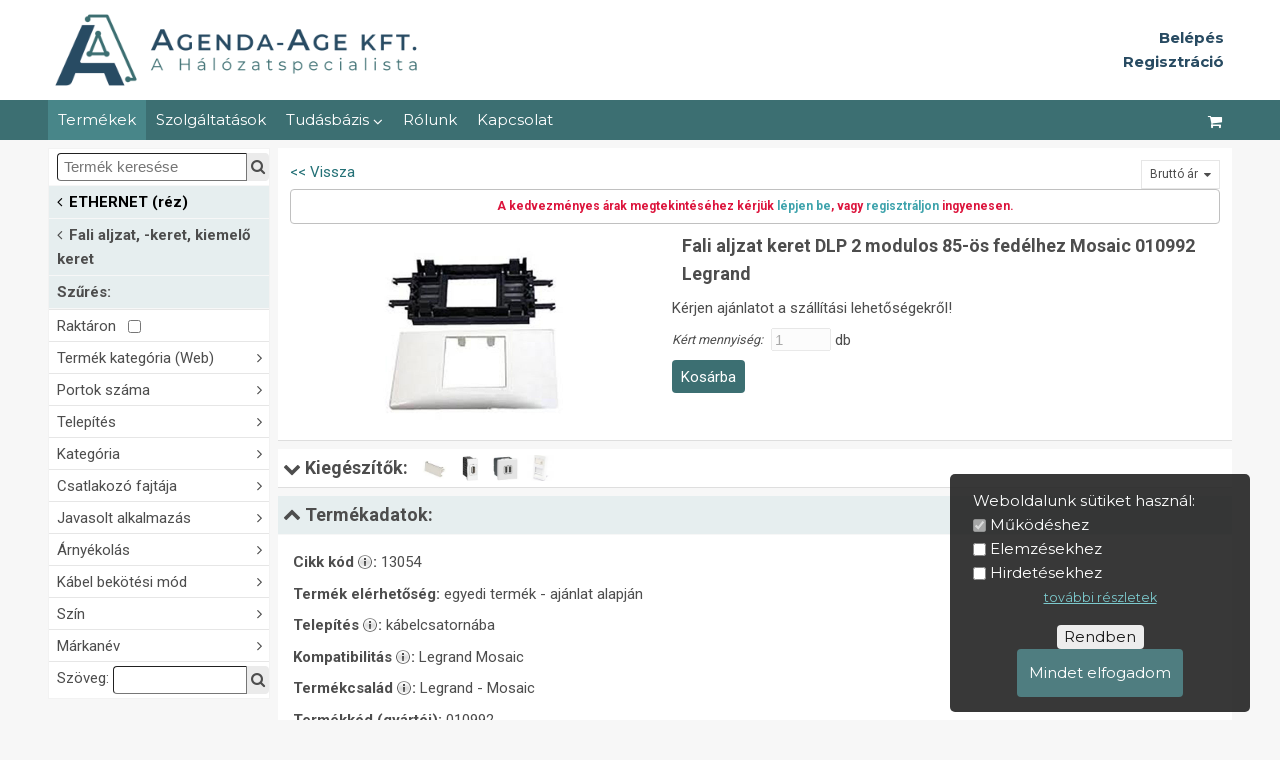

--- FILE ---
content_type: text/html; charset=UTF-8
request_url: https://www.agendaage.hu/:fali-aljzat-keret-kiemelo-keret-betet/13054/fali-aljzat-keret-dlp-2-modulos-85-o-s-fede-lhez-mosaic-010992-legrand-
body_size: 17601
content:
<!DOCTYPE html>
<html lang='hu'>
<head data-ga_id='UA-12154244-2'>
  <meta charset='UTF-8'/>
  <meta name='viewport' content='width=device-width, initial-scale=1'/>
  <meta name='description' content='13054, Fali aljzat keret soroló+beépítőkeret; Telepítés: kábelcsatornába; Kompatibilitás: Legrand Mosaic; Termékkód (gyártói): 010992, Legrand'/>
  <script src='https://ajax.googleapis.com/ajax/libs/jquery/3.4.1/jquery.min.js'></script>  
  <script src='/lib/boot.js?v=1216'></script><script async src='https://www.google-analytics.com/analytics.js'></script>
    <script async src='https://www.googletagmanager.com/gtag/js?id=UA-12154244-2'></script><script async src='https://www.googletagmanager.com/gtag/js?id=AW-750253805'></script>
    <script>window.dataLayer = window.dataLayer || []; function gtag(){dataLayer.push(arguments);} gtag('js', new Date()); gtag('config', 'AW-750253805');</script><meta name='google-site-verification' content='CoDzfpuRgHvqIy5KUo4j9UHfZx-zWLtOAakWuYeBfPI' /><script>(function(w,d,s,l,i){w[l]=w[l]||[];w[l].push({'gtm.start':new Date().getTime(),event:'gtm.js'});
    var f=d.getElementsByTagName(s)[0],j=d.createElement(s),dl=l!='dataLayer'?'&l='+l:'';j.async=true;
    j.src='https://www.googletagmanager.com/gtm.js?id='+i+dl;f.parentNode.insertBefore(j,f);})(window,document,'script','dataLayer','GTM-NF25L5V');</script>
  <link rel='stylesheet' href='/var/main.css?v=10181538' type='text/css'/>
  <link rel='stylesheet' href='https://cdnjs.cloudflare.com/ajax/libs/font-awesome/4.7.0/css/font-awesome.min.css'/>
  <title data-cim='Agenda-Age Kft. | A hálózatspecialista'>Fali aljzat keret DLP 2 modulos 85-ös fedélhez Mosaic 010992 Legrand - Agenda-Age Kft. | A hálózatspecialista</title><!-- betutipus --><link href="https://fonts.googleapis.com/css2?family=Montserrat:wght@400;500;600;700&family=Roboto:wght@400;500;700&display=swap" rel="stylesheet">
<!-- betutipus vege -->
<!-- Mobil bongeszo cimsor szin --><meta name="theme-color" content="#3c6e71"><!-- Mobil bongeszo cimsor szin vege -->
<!-- meta adatok keresonek, social medianak -->
<meta property="og:image" content="https://www.agendaage.hu/kep/weblap/1448/Agenda-Age.jpg" />
<meta property="og:title" content="Agenda-Age Kft." />
<meta property="og:type" content="Hálózatinformatikai nagykereskedés" />

</head>  
<body id='body'>
<div class='cover'></div>
<header>
  <div id='fej'>
    <div id='intro' class='oldal'>
      <div id='logo'><a href='/' >&nbsp;</a></div>
      <div id='banner'><a href=''>&nbsp;</a></div>
      <div id='login' data-in='-1' data-c='0'><span class='link b-login'><b>Belépés</b></span><br/><span class='link b-logreg'><b>Regisztráció</b></span><br/></div>
    </div>
  </div>
  <nav id='topnav'>
    <div id='fm' class='oldal' data-fm='1'>
      <div id='fmx'>
        <a id='fm1' href='/:fali-aljzat-keret-kiemelo-keret-betet'>Termékek <i class='fa fa-angle-down'></i></a><a id="fm8" href="/tamogatas/tanfolyamok">Szolgáltatások</a><div class="b-popup"><button id="fm20">Tudásbázis <i class="fa fa-angle-down"></i></button><div class="popup"><a id="fm10" href="/tudasbazis/video/tekintse-meg-videoinkat">Videótár</a><a id="fm31" href="/tudasbazis/fogalmak/videotar">Alapfogalmak</a><a id="fm43" href="/tudasbazis/rezhalozat/rezalapu-halozatok">Rézalapú hálózatok</a><a id="fm42" href="/tudasbazis/szekrenyek/rack-szekrenyekrol-roviden">Rack szekrények</a><a id="fm37" href="/tudasbazis/ups/tapellatas">Tápellátás</a><a id="fm36" href="/tudasbazis/optika/optikai-halozatok">Optikai hálózatok</a><a id="fm3" href="/tudasbazis/meresek-muszerek-modszerek/meresek-muszerek-modszerek">Mérések, műszerek, módszerek</a><a id="fm13" href="/tudasbazis/esetek/esettanulmanyok">Esettanulmányok</a></div></div><a id="fm4" href="/rolunk/bemutatkozas">Rólunk</a><a id="fm6" href="/kapcsolat/elerhetosegunk">Kapcsolat</a>
      </div>
      <div id='fmf'>
        <input id='fkeres' type='text' style='flex-grow:1' placeholder=' Termék keresése' value=''/>
        <button id='b_fkeres' title='Keresés'><i class='fa fa-search'></i></button>
      </div>
      <div id='fmk' style='display:flex'>
       <a id='fm100' href='/ugy/kosar' title='Kosár megtekintése'><i class='fa fa-shopping-cart'></i></a>
        <a id='fm0' href='#' title='Menü megjelenítése'><i class='fa fa-bars'></i></a>
      </div>
    </div>
  </nav> 
</header>
	
<div id='kozep'>
  <div id='oldal' class='oldal'>
    <nav id='menu' data-m='1125'><div>
      <span id='menu_close' class='fa fa-close' title='Bezár'></span>
      <div id='amenu'>
      
        <div id='d_km' data-keres=''>
          <div id='d_k'>
            <span style='flex-grow:1'><input id='keres' title='Keresés az összes termék között' type='text' placeholder=' Termék keresése' value=''/></span>
            <i id='b_keres' class='b fa fa-search' title='Keresés indítása'></i>
          </div>
          <div id='km' style='display:none'>
          </div>
        </div>
        <div id='am' data-m='1125' data-bx='13'><button id="am27" class="m0"><i class="fa fa-angle-left"></i>AKCIÓ<i class="fa fa-angle-right"></i></button><div class="d0"><a id="am1051" class="m1" href="/:borze" data-bx="13"><i class="fa fa-angle-left"></i>Börze</a><a id="am1063" class="m1" href="/:leertekelt-termekek" data-bx="137">Leértékelt termékek</a></div><button id="am28" class="m0"><i class="fa fa-angle-left"></i>AKTÍV ESZKÖZ<i class="fa fa-angle-right"></i></button><div class="d0"><a id="am1068" class="m1" href="/:aktiv-eszkoz-switch" data-bx="13"><i class="fa fa-angle-left"></i>Switch</a><a id="am1203" class="m1" href="/:tavfelugyelet" data-bx="9">Távfelügyelet</a><a id="am1028" class="m1" href="/:access-point-router-routerboard-tuzfal-stb" data-bx="9">Access Point, Router. Routerboard, Tűzfal, stb.</a><a id="am1020" class="m1" href="/:media-konverter" data-bx="5"><i class="fa fa-angle-left"></i>Média konverter</a></div><button id="am45" class="m0"><i class="fa fa-angle-left"></i>ETHERNET (réz)<i class="fa fa-angle-right"></i></button><div class="d0"><a id="am1144" class="m1" href="/:ethernet-rez-kabel-folyometer" data-bx="13"><i class="fa fa-angle-left"></i>Kábel - folyóméter</a><a id="am1170" class="m1" href="/:kabel-szerelt-patch" data-bx="13"><i class="fa fa-angle-left"></i>Kábel - szerelt (patch)</a><a id="am1121" class="m1" href="/:csatlakozo-es-toresgatlo" data-bx="13"><i class="fa fa-angle-left"></i>Csatlakozó és törésgátló</a><a id="am1125" class="m1" href="/:fali-aljzat-keret-kiemelo-keret" data-bx="13"><i class="fa fa-angle-left"></i>Fali aljzat, -keret, kiemelő keret</a><a id="am1209" class="m1" href="/:ethernet-rez-modular-betet-toldo-osszekoto" data-bx="13"><i class="fa fa-angle-left"></i>Modulár betét, -toldó, -összekötő</a><a id="am1234" class="m1" href="/:ethernet-rez-patch-panel" data-bx="13"><i class="fa fa-angle-left"></i>Patch panel</a><a id="am1126" class="m1" href="/:ethernet-rez-kabel-y-adapter" data-bx="13"><i class="fa fa-angle-left"></i>Kábel Y adapter</a><a id="am1202" class="m1" href="/:ethernet-rez-szerelesi-anyag" data-bx="13"><i class="fa fa-angle-left"></i>Szerelési anyag</a><a id="am1254" class="m1" href="/:ethernet-rez-szerszam-eszkoz" data-bx="13"><i class="fa fa-angle-left"></i>Szerszám, eszköz</a><a id="am1258" class="m1" href="/:ethernet-rez-teszter-muszer" data-bx="13"><i class="fa fa-angle-left"></i>Teszter, Műszer</a><a id="am1001" class="m1" href="/:ethernet-rez-konverter" data-bx="13"><i class="fa fa-angle-left"></i>Konverter</a></div><button id="am23" class="m0"><i class="fa fa-angle-left"></i>OPTIKA<i class="fa fa-angle-right"></i></button><div class="d0"><a id="am1129" class="m1" href="/:optika-kabel-folyometer" data-bx="13"><i class="fa fa-angle-left"></i>Kábel - folyóméter</a><a id="am1009" class="m1" href="/:kabel-szerelt-patch-pigtail" data-bx="13"><i class="fa fa-angle-left"></i>Kábel - szerelt (patch, pigtail)</a><a id="am1076" class="m1" href="/:csatlakozo-toldo" data-bx="13"><i class="fa fa-angle-left"></i>Csatlakozó, Toldó</a><a id="am1071" class="m1" href="/:kotodoboz-kotestarto" data-bx="13"><i class="fa fa-angle-left"></i>Kötődoboz, Kötéstartó</a><a id="am1074" class="m1" href="/:optika-patch-panel" data-bx="13"><i class="fa fa-angle-left"></i>Patch panel</a><a id="am1079" class="m1" href="/:plc-eloszto" data-bx="13"><i class="fa fa-angle-left"></i>PLC elosztó</a><a id="am1200" class="m1" href="/:optika-kabel-y-adapter" data-bx="9">Kábel Y adapter</a><a id="am1120" class="m1" href="/:switch-konverterek" data-bx="13"><i class="fa fa-angle-left"></i>Switch konverterek</a><a id="am1007" class="m1" href="/:konverterek-optikai" data-bx="13"><i class="fa fa-angle-left"></i>Konverterek optikai</a><a id="am1015" class="m1" href="/:konverter-ethernet-sfp-hdmi" data-bx="13"><i class="fa fa-angle-left"></i>Konverter Ethernet, -SFP, -HDMI</a><a id="am1122" class="m1" href="/:konverter-video-audio" data-bx="13"><i class="fa fa-angle-left"></i>Konverter video, -audio</a><a id="am1251" class="m1" href="/:sfp-modul" data-bx="13"><i class="fa fa-angle-left"></i>SFP Modul</a><a id="am1011" class="m1" href="/:optika-teszter-muszer" data-bx="13"><i class="fa fa-angle-left"></i>Teszter, Műszer</a><a id="am1130" class="m1" href="/:szerszam-kellek" data-bx="13"><i class="fa fa-angle-left"></i>Szerszám, Kellék</a><a id="am1008" class="m1" href="/:optika-szerelesi-anyag" data-bx="13"><i class="fa fa-angle-left"></i>Szerelési anyag</a><a id="am1124" class="m1" href="/:berbeadas" data-bx="13"><i class="fa fa-angle-left"></i>Bérbeadás</a></div><button id="am47" class="m0"><i class="fa fa-angle-left"></i>RACK<i class="fa fa-angle-right"></i></button><div class="d0"><a id="am1245" class="m1" href="/:rack-szekreny-keret" data-bx="13"><i class="fa fa-angle-left"></i>Rack Szekrény, Keret</a><a id="am1253" class="m1" href="/:rack-kiegeszito" data-bx="13"><i class="fa fa-angle-left"></i>Rack Kiegészítő</a></div><button id="am19" class="m0"><i class="fa fa-angle-left"></i>KÁBELBEHÚZÓ<i class="fa fa-angle-right"></i></button><div class="d0"><a id="am1016" class="m1" href="/:kabelbehuzo-berudalo" data-bx="13"><i class="fa fa-angle-left"></i>Kábelbehúzó/ berudaló</a><a id="am1045" class="m1" href="/:kabelbehuzo-tartozekok" data-bx="13"><i class="fa fa-angle-left"></i>Kábelbehúzó tartozékok</a></div><button id="am46" class="m0"><i class="fa fa-angle-left"></i>KÁBELCSATORNA<i class="fa fa-angle-right"></i></button><div class="d0"><a id="am1127" class="m1" href="/:kabelcsatorna-idom" data-bx="13"><i class="fa fa-angle-left"></i>Kábelcsatorna, Idom</a><a id="am1132" class="m1" href="/:kabelcsatorna-kiegeszito" data-bx="13"><i class="fa fa-angle-left"></i>Kábelcsatorna Kiegészítő</a></div><button id="am30" class="m0"><i class="fa fa-angle-left"></i>SZOLGÁLTATÁS<i class="fa fa-angle-right"></i></button><div class="d0"><a id="am1108" class="m1" href="/:tanfolyam" data-bx="9">Tanfolyam</a><a id="am1431" class="m1" href="/:kolcsonzes" data-bx="9">Kölcsönzés</a><a id="am1041" class="m1" href="/:muszaki-szolgaltatas" data-bx="9">Műszaki szolgáltatás</a><a id="am1003" class="m1" href="/:elektronikai-hulladek-atvetel" data-bx="9">Elektronikai hulladék átvétel</a></div><button id="am32" class="m0"><i class="fa fa-angle-left"></i>TÁPELLÁTÁS<i class="fa fa-angle-right"></i></button><div class="d0"><a id="am1131" class="m1" href="/:ups-akkumulatorbank" data-bx="13"><i class="fa fa-angle-left"></i>UPS, Akkumulátorbank</a><a id="am1133" class="m1" href="/:snmp-modul" data-bx="13"><i class="fa fa-angle-left"></i>SNMP Modul</a><a id="am1255" class="m1" href="/:akkumulator" data-bx="13"><i class="fa fa-angle-left"></i>Akkumulátor</a><a id="am1137" class="m1" href="/:elosztosav-tulfesz-vedo" data-bx="13"><i class="fa fa-angle-left"></i>Elosztósáv, túlfesz. védő</a><a id="am1032" class="m1" href="/:fali-aljzat-asztali-aljzat" data-bx="13"><i class="fa fa-angle-left"></i>Fali aljzat, asztali aljzat</a><a id="am1072" class="m1" href="/:tapellatas-csatlakozo" data-bx="13"><i class="fa fa-angle-left"></i>Csatlakozó</a><a id="am1136" class="m1" href="/:tapkabel" data-bx="13"><i class="fa fa-angle-left"></i>Tápkábel</a><a id="am1135" class="m1" href="/:tapegyseg-poe" data-bx="13"><i class="fa fa-angle-left"></i>Tápegység, PoE</a></div><button id="am42" class="m0"><i class="fa fa-angle-left"></i>TELEFON<i class="fa fa-angle-right"></i></button><div class="d0"><a id="am1082" class="m1" href="/:kabel" data-bx="13"><i class="fa fa-angle-left"></i>Kábel</a><a id="am1080" class="m1" href="/:telefon-csatlakozo" data-bx="13"><i class="fa fa-angle-left"></i>Csatlakozó</a><a id="am1092" class="m1" href="/:telefon-modular-betet-toldo-osszekoto" data-bx="13"><i class="fa fa-angle-left"></i>Modulár betét, -toldó, -összekötő</a><a id="am1099" class="m1" href="/:telefon-kabel-y-adapter" data-bx="9">Kábel Y adapter</a><a id="am1112" class="m1" href="/:telefon-szerszam-eszkoz" data-bx="13"><i class="fa fa-angle-left"></i>Szerszám, eszköz</a><a id="am1107" class="m1" href="/:telefon-szerelesi-anyag" data-bx="13"><i class="fa fa-angle-left"></i>Szerelési anyag</a><a id="am1177" class="m1" href="/:telefon-teszter-muszer" data-bx="13"><i class="fa fa-angle-left"></i>Teszter, Műszer</a></div><button id="am44" class="m0"><i class="fa fa-angle-left"></i>KOAX<i class="fa fa-angle-right"></i></button><div class="d0"><a id="am1054" class="m1" href="/:koax-kabel-folyometer" data-bx="9">Kábel - folyóméter</a><a id="am1064" class="m1" href="/:koax-csatlakozo" data-bx="13"><i class="fa fa-angle-left"></i>Csatlakozó</a><a id="am1066" class="m1" href="/:koax-patch-panel" data-bx="13"><i class="fa fa-angle-left"></i>Patch panel</a><a id="am1256" class="m1" href="/:koax-teszter-muszer" data-bx="13"><i class="fa fa-angle-left"></i>Teszter, Műszer</a><a id="am1073" class="m1" href="/:koax-szerszam" data-bx="13"><i class="fa fa-angle-left"></i>Szerszám</a><a id="am1119" class="m1" href="/:koax-konverter" data-bx="9">Konverter</a></div><button id="am33" class="m0"><i class="fa fa-angle-left"></i>RackSys<i class="fa fa-angle-right"></i></button><div class="d0"><a id="am1271" class="m1" href="/:szekrenyek" data-bx="1">Szekrények</a></div></div>
        <div id='d_tm'><span id='del_all' style='display:none'><a href='/fali-aljzat-keret-kiemelo-keret-betet'>összes törlése</a></span><h2 class='up'>Szűrés:</h2>
  <ul id='tm' data-filt='' data-stock='0'>
    <li id='stock'><button data-tul='-1'>Raktáron &nbsp; <input type='checkbox' name='stock' /></button></li>
    <li class='tul-csop' id='t217' data-unev='termek-kategoria-web'><button>Termék kategória (Web)<i class='fa fa-angle-right'></i></button>
           <ul><li id='tm4227' class='tul' data-uertek='fali-aljzat-betet'>
          <span class='tul-db'>(3)</span>
          <span>fali aljzat BETÉT</span></li><li id='tm2824' class='tul' data-uertek='fali-aljzat-fedel-beepito-keret'>
          <span class='tul-db'>(3)</span>
          <span>fali aljzat FEDÉL+BEÉPÍTŐ KERET</span></li><li id='tm1658' class='tul' data-uertek='fali-aljzat-fedel-elolap'>
          <span class='tul-db'>(2)</span>
          <span>fali aljzat FEDÉL (előlap)</span></li><li id='tm2826' class='tul' data-uertek='fali-aljzat-keret-sorolo-beepito-keret'>
          <span class='tul-db'>(7)</span>
          <span>fali aljzat KERET (soroló)+BEÉPÍTŐ KERET</span></li><li id='tm3116' class='tul' data-uertek='fali-aljzat-keret-szimpla'>
          <span class='tul-db'>(1)</span>
          <span>fali aljzat KERET (szimpla)</span></li><li id='tm3113' class='tul' data-uertek='fali-aljzat-kiemelo-keret'>
          <span class='tul-db'>(4)</span>
          <span>fali aljzat KIEMELŐ KERET</span></li><li id='tm1161' class='tul' data-uertek='fali-aljzat-komplett'>
          <span class='tul-db'>(11)</span>
          <span>FALI ALJZAT (komplett)</span></li><li id='tm1773' class='tul' data-uertek='fali-aljzat-modularis'>
          <span class='tul-db'>(7)</span>
          <span>FALI ALJZAT (moduláris)</span></li><li id='tm2827' class='tul' data-uertek='fali-aljzat-sorolokeret'>
          <span class='tul-db'>(4)</span>
          <span>fali aljzat SOROLÓKERET</span></li><li id='tm2369' class='tul' data-uertek='ups-szunetmentes-tapegyseg'>
          <span class='tul-db'>(1)</span>
          <span>UPS (SZÜNETMENTES TÁPEGYSÉG)</span></li></ul></li><li class='tul-csop' id='t200' data-unev='portok-szama'><button>Portok száma<i class='fa fa-angle-right'></i></button>
           <ul><li id='tm200_1' class='tul' data-uertek='1'>
          <span class='tul-db'>(8)</span>
          <span>1 </span></li><li id='tm200_2' class='tul' data-uertek='2'>
          <span class='tul-db'>(17)</span>
          <span>2 </span></li><li id='tm200_4' class='tul' data-uertek='4'>
          <span class='tul-db'>(2)</span>
          <span>4 </span></li><li id='tm200_8' class='tul' data-uertek='8'>
          <span class='tul-db'>(1)</span>
          <span>8 </span></li></ul></li><li class='tul-csop' id='t148' data-unev='telepites'><button>Telepítés<i class='fa fa-angle-right'></i></button>
           <ul><li id='tm2309' class='tul' data-uertek='falra'>
          <span class='tul-db'>(20)</span>
          <span>falra</span></li><li id='tm129' class='tul' data-uertek='kabelcsatornaba'>
          <span class='tul-db'>(17)</span>
          <span>kábelcsatornába</span></li><li id='tm2305' class='tul' data-uertek='sullyesztett-fali-dobozra'>
          <span class='tul-db'>(15)</span>
          <span>süllyesztett fali dobozra</span></li></ul></li><li class='tul-csop' id='t177' data-unev='kategoria'><button>Kategória<i class='fa fa-angle-right'></i></button>
           <ul><li id='tm1030' class='tul' data-uertek='cat5e'>
          <span class='tul-db'>(5)</span>
          <span>Cat5E</span></li><li id='tm2276' class='tul' data-uertek='cat6'>
          <span class='tul-db'>(3)</span>
          <span>Cat6</span></li><li id='tm2278' class='tul' data-uertek='cat6a'>
          <span class='tul-db'>(6)</span>
          <span>Cat6A</span></li><li id='tm1902' class='tul' data-uertek='univerzalis'>
          <span class='tul-db'>(8)</span>
          <span>univerzális</span></li></ul></li><li class='tul-csop' id='t179' data-unev='csatlakozo-fajtaja'><button>Csatlakozó fajtája<i class='fa fa-angle-right'></i></button>
           <ul><li id='tm1080' class='tul' data-uertek='rj45-aljzat'>
          <span class='tul-db'>(14)</span>
          <span>RJ45 aljzat</span></li><li id='tm2849' class='tul' data-uertek='ures-keystone-tipusu'>
          <span class='tul-db'>(13)</span>
          <span>üres (Keystone típusú)</span></li></ul></li><li class='tul-csop' id='t285' data-unev='javasolt-alkalmazas'><button>Javasolt alkalmazás<i class='fa fa-angle-right'></i></button>
           <ul><li id='tm2888' class='tul' data-uertek='belterbe'>
          <span class='tul-db'>(2)</span>
          <span>beltérbe</span></li><li id='tm2934' class='tul' data-uertek='ipari-kornyezetbe'>
          <span class='tul-db'>(2)</span>
          <span>ipari környezetbe</span></li><li id='tm2616' class='tul' data-uertek='kulterre'>
          <span class='tul-db'>(2)</span>
          <span>kültérre</span></li></ul></li><li class='tul-csop' id='t178' data-unev='arnyekolas'><button>Árnyékolás<i class='fa fa-angle-right'></i></button>
           <ul><li id='tm3583' class='tul' data-uertek='nem-arnyekolt'>
          <span class='tul-db'>(2)</span>
          <span>nem árnyékolt</span></li><li id='tm2285' class='tul' data-uertek='sftp-arnyekolt'>
          <span class='tul-db'>(4)</span>
          <span>SFTP (árnyékolt)</span></li><li id='tm2284' class='tul' data-uertek='stp-arnyekolt'>
          <span class='tul-db'>(4)</span>
          <span>STP (árnyékolt)</span></li><li id='tm2606' class='tul' data-uertek='utp-u-utp-nem-arnyekolt'>
          <span class='tul-db'>(4)</span>
          <span> UTP (U/UTP) - nem árnyékolt</span></li></ul></li><li class='tul-csop' id='t187' data-unev='kabel-bekotesi-mod'><button>Kábel bekötési mód<i class='fa fa-angle-right'></i></button>
           <ul><li id='tm2311' class='tul' data-uertek='betuzos-110-es-idc-tipusu-szerszammal'>
          <span class='tul-db'>(2)</span>
          <span>betűzős - 110-es (IDC) típusú szerszámmal</span></li><li id='tm2312' class='tul' data-uertek='betuzos-krone-lsa-tipusu-szerszammal'>
          <span class='tul-db'>(5)</span>
          <span>betűzős - Krone (LSA) típusú szerszámmal</span></li><li id='tm4135' class='tul' data-uertek='betuzo-szerszammal-es-anelkul-is-szerelheto'>
          <span class='tul-db'>(1)</span>
          <span>betűző szerszámmal és anélkül is szerelhető</span></li></ul></li><li class='tul-csop' id='t186' data-unev='szin'><button>Szín<i class='fa fa-angle-right'></i></button>
           <ul><li id='tm3346' class='tul' data-uertek='feher'>
          <span class='tul-db'>(37)</span>
          <span>fehér</span></li><li id='tm3358' class='tul' data-uertek='szurke'>
          <span class='tul-db'>(2)</span>
          <span>szürke</span></li></ul></li><li class='tul-csop' id='t171' data-unev='markanev'><button>Márkanév<i class='fa fa-angle-right'></i></button>
           <ul><li id='tm1878' class='tul' data-uertek='excel'>
          <span class='tul-db'>(2)</span>
          <span>Excel</span></li><li id='tm1311' class='tul' data-uertek='exw'>
          <span class='tul-db'>(3)</span>
          <span>EXW</span></li><li id='tm1106' class='tul' data-uertek='galaxy'>
          <span class='tul-db'>(4)</span>
          <span>GALAXY</span></li><li id='tm459' class='tul' data-uertek='keline'>
          <span class='tul-db'>(13)</span>
          <span>KELine</span></li><li id='tm467' class='tul' data-uertek='kopos'>
          <span class='tul-db'>(1)</span>
          <span>Kopos</span></li><li id='tm485' class='tul' data-uertek='legrand'>
          <span class='tul-db'>(19)</span>
          <span>Legrand</span></li><li id='tm2111' class='tul' data-uertek='oem'>
          <span class='tul-db'>(3)</span>
          <span>OEM</span></li><li id='tm4023' class='tul' data-uertek='schneider-electric'>
          <span class='tul-db'>(2)</span>
          <span>Schneider Electric</span></li></ul></li>
  </ul>
  <div id='d_tk'>
    <div>Szöveg:&nbsp;</div>
    <span><input style='flex-grow:1' id='tkeres' title='Szűrés a csoportban szövegrészlet alapján' type='text' value=''/></span>
    <i id='b_tkeres' class='fa fa-search b' title='Szűrés indítása'></i>
  </div> </div>
      </div>
      
      <div id='smenu' style='display:none'>

        <div id='sm'><button id="sm8" class="m0"><i class="fa fa-angle-left"></i>Szolgáltatások<i class="fa fa-angle-right"></i></button><div class="d0"><a id="sm10001" class="m1" href="/tamogatas/tanfolyamok">Tanfolyamok</a><a id="sm1378" class="m1" href="/tamogatas/kabelelszamolas-felhasznalas-alapjan">Kábelelszámolás felhasználás alapján</a><a id="sm1374" class="m1" href="/tamogatas/hazhoz-szallitas">Házhoz szállítás</a><a id="sm1509" class="m1" href="/tamogatas/kolcsonzes">Kölcsönzés</a><a id="sm10003" class="m1" href="/tamogatas/szerviz">Szerviz</a><a id="sm1111" class="m1" href="/tamogatas/muszaki-tanacsadas">Műszaki tanácsadás</a><a id="sm10005" class="m1" href="/tamogatas/termektamogatas-katalogusok">Terméktámogatás, katalógusok</a><a id="sm10004" class="m1" href="/tamogatas/partnerprogram">Partnerprogram</a><a id="sm1172" class="m1" href="/tamogatas/segitse-szolgaltatasunkat---kerdoiv">Segítse szolgáltatásunkat - Kérdőív</a><a id="sm1380" class="m1" href="/tamogatas/tartos-berleti-konstrukciok---grenke">Tartós-bérleti konstrukciók - Grenke</a><a id="sm1410" class="m1" href="/tamogatas/iskolak-tamogatasa">Iskolák támogatása</a><a id="sm1426" class="m1" href="/tamogatas/leselejtezett-eszkozok-atvetele">Leselejtezett eszközök átvétele</a><a id="sm1534" class="m1" href="/tamogatas/hirleveleink">Hírleveleink</a></div><button id="sm20" class="m0"><i class="fa fa-angle-left"></i>Tudásbázis<i class="fa fa-angle-right"></i></button><div class="d0"><button id="sm10" class="m1"><i class="fa fa-angle-left"></i>Videótár<i class="fa fa-angle-right"></i></button><div class="d1"><a id="sm1521" class="m2" href="/tudasbazis/video/tekintse-meg-videoinkat">Tekintse meg videóinkat</a></div><button id="sm31" class="m1"><i class="fa fa-angle-left"></i>Alapfogalmak<i class="fa fa-angle-right"></i></button><div class="d1"><button id="sm1463" class="m2"><i class="fa fa-angle-left"></i>Videótár<i class="fa fa-angle-right"></i></button><div class="d2"><a id="sm1461" class="m3" href="/tudasbazis/fogalmak/videotar/videok">Videók</a><a id="sm1525" class="m3" href="/tudasbazis/fogalmak/videotar/signal-fire-8az1-ben-optikai-szalcsupaszolo">Signal Fire 8az1-ben optikai szálcsupaszoló</a><a id="sm1524" class="m3" href="/tudasbazis/fogalmak/videotar/signal-fire-ai-10a-bemutato-videok">Signal Fire AI-10A bemutató videók</a><a id="sm1519" class="m3" href="/tudasbazis/fogalmak/videotar/ajanlatadas-kozvetlenul-webaruhazunkbol">Ajánlatadás közvetlenül webáruházunkból</a><a id="sm1518" class="m3" href="/tudasbazis/fogalmak/videotar/ip-kamera-halozati-teszter---optical">IP Kamera hálózati teszter - Optical</a><a id="sm1517" class="m3" href="/tudasbazis/fogalmak/videotar/easyplug-modular-dugo-szerelese">EasyPlug Modulár dugó szerelése</a><a id="sm1526" class="m3" href="/tudasbazis/fogalmak/videotar/keline-kulteri-rj45-fali-aljzat">Keline kültéri RJ45 fali aljzat</a><a id="sm1515" class="m3" href="/tudasbazis/fogalmak/videotar/keline-ures-fali-aljzat-kompatibilitas-megoldasa">Keline üres fali aljzat kompatibilitás megoldása</a><a id="sm1462" class="m3" href="/tudasbazis/fogalmak/videotar/cat6a-sftp-modular-betet-szerelese">Cat6A SFTP modulár betét szerelése</a><a id="sm1464" class="m3" href="/tudasbazis/fogalmak/videotar/cat6-sftp-betuzos-patch-panel-szerelese">Cat6 SFTP betűzős patch panel szerelése</a><a id="sm1465" class="m3" href="/tudasbazis/fogalmak/videotar/easy-strip-laza-csoves-pigtail">Easy strip / laza csöves pigtail</a><a id="sm1466" class="m3" href="/tudasbazis/fogalmak/videotar/optikai-kabel-hosszanti-csupaszolo-lekelo">Optikai kábel hosszanti csupaszoló / lékelő</a><a id="sm1467" class="m3" href="/tudasbazis/fogalmak/videotar/ipari-redundans-menedzselheto-switch">Ipari Redundáns Menedzselhető Switch</a><a id="sm1468" class="m3" href="/tudasbazis/fogalmak/videotar/cat6-stp-3p-rj45-csatlakozo-szerelese">CAT6 STP 3P RJ45 csatlakozó szerelése</a><a id="sm1469" class="m3" href="/tudasbazis/fogalmak/videotar/cat6-utp-3p-rj45-csatlakozo-szerelese">CAT6 UTP 3P RJ45 csatlakozó szerelése</a><a id="sm1470" class="m3" href="/tudasbazis/fogalmak/videotar/optikai-patch-panel-bemutatasa-es-szerelese-17060">Optikai Patch panel bemutatása és szerelése /17060</a><a id="sm1471" class="m3" href="/tudasbazis/fogalmak/videotar/lan-teszter-es-erparkereso-muszer-noyafa-nf-168s">Lan teszter és érpárkereső műszer | Noyafa NF-168S</a><a id="sm1472" class="m3" href="/tudasbazis/fogalmak/videotar/szerelheto-kabel-nelkuli-elosztosav--apower-">Szerelhető, kábel nélküli elosztósáv -APower-</a><a id="sm1473" class="m3" href="/tudasbazis/fogalmak/videotar/lazacsoves-pigtail-hegesztese">Lazacsöves pigtail hegesztése</a><a id="sm1474" class="m3" href="/tudasbazis/fogalmak/videotar/easyplug-modular-dugo-szerelese-utpftp-fali-kabelen">EasyPlug Modulár dugó szerelése UTP&FTP FALI kábelen</a><a id="sm1475" class="m3" href="/tudasbazis/fogalmak/videotar/easyplug-modular-dugo-szerelese-utpftp-patch-kabelen">EasyPlug Modulár dugó szerelése UTP&FTP PATCH kábelen</a><a id="sm1476" class="m3" href="/tudasbazis/fogalmak/videotar/optikai-patch-panel-bemutatasa-es-szerelese-17059">Optikai Patch panel bemutatása és szerelése /17059</a><a id="sm1477" class="m3" href="/tudasbazis/fogalmak/videotar/din-sines-optikai-kotodoboz-bemutatasa-es-szerelese-17058">DIN-sínes optikai kötődoboz bemutatása és szerelése /17058</a><a id="sm1478" class="m3" href="/tudasbazis/fogalmak/videotar/rj45-fesus-csatlakozo-szerelese">RJ45 "fésűs" csatlakozó szerelése</a><a id="sm1479" class="m3" href="/tudasbazis/fogalmak/videotar/grandway-fho5000-otdr-rendszer-frissitese">Grandway FHO5000 OTDR rendszer frissítése</a><a id="sm1480" class="m3" href="/tudasbazis/fogalmak/videotar/signal-fire-szalhegeszto-hasznalata-extrem-korulmenyek-kozott">Signal Fire szálhegesztő használata extrém körülmények között</a><a id="sm1481" class="m3" href="/tudasbazis/fogalmak/videotar/signal-fire-szalhegeszto-utesallosaganak-bemutatasa">Signal Fire szálhegesztő ütésállóságának bemutatása</a><a id="sm1482" class="m3" href="/tudasbazis/fogalmak/videotar/signal-fire-szalhegeszto-gyari-beallitasok-visszaallitasa">Signal Fire szálhegesztő gyári beállítások visszaállítása</a><a id="sm1483" class="m3" href="/tudasbazis/fogalmak/videotar/signal-fire-ai-9-szalhegeszto-keszlet-bemutatasa">Signal Fire AI-9 szálhegesztő készlet bemutatása</a><a id="sm1484" class="m3" href="/tudasbazis/fogalmak/videotar/laza-csoves-pigtail-kabel-bemutatasa">"Laza csöves" Pigtail kábel bemutatása</a><a id="sm1485" class="m3" href="/tudasbazis/fogalmak/videotar/szerszam-nelkuli-modular-betet-szerelese---rj45-cat6-sftp">Szerszám nélküli modulár betét szerelése - RJ45 CAT6 SFTP</a><a id="sm1486" class="m3" href="/tudasbazis/fogalmak/videotar/szerszam-nelkuli-modular-betet-szerelese---rj45-cat5e-utp">Szerszám nélküli modulár betét szerelése - RJ45 CAT5E UTP</a><a id="sm1487" class="m3" href="/tudasbazis/fogalmak/videotar/szerszam-nelkuli-modular-betet-szerelese---rj45-cat6a-sftp">Szerszám nélküli modulár betét szerelése - RJ45 CAT6A SFTP</a><a id="sm1488" class="m3" href="/tudasbazis/fogalmak/videotar/splice-on-csatlakozo-szerelese-1-hegesztes-elokeszitese">Splice-on csatlakozó szerelése | 1. Hegesztés előkészítése</a><a id="sm1489" class="m3" href="/tudasbazis/fogalmak/videotar/splice-on-csatlakozo-szerelese-2-hegesztes-ftth-kabelre">Splice-on csatlakozó szerelése | 2. Hegesztés FTTH kábelre</a><a id="sm1490" class="m3" href="/tudasbazis/fogalmak/videotar/splice-on-csatlakozo-szerelese-3-hegesztes-micro-adss-kabelre">Splice-on csatlakozó szerelése | 3. Hegesztés Micro ADSS kábelre</a><a id="sm1491" class="m3" href="/tudasbazis/fogalmak/videotar/noyafa-teszterek-es-szerelokeszletek">Noyafa Teszterek és Szerelőkészletek</a><a id="sm1492" class="m3" href="/tudasbazis/fogalmak/videotar/apower-allithato-rogzitesu-elosztosav">APower állítható rögzítésű elosztósáv</a><a id="sm1493" class="m3" href="/tudasbazis/fogalmak/videotar/optikai-szalilleszto-merotoldo-hasznalata">Optikai szálillesztő mérőtoldó használata</a><a id="sm1494" class="m3" href="/tudasbazis/fogalmak/videotar/hdmi-2x2-audio-csatornas-rs485-optikai-konverter">HDMI + 2x2 audio csatornás + RS485 Optikai Konverter</a><a id="sm1495" class="m3" href="/tudasbazis/fogalmak/videotar/fujikura-optikai-csatlakozo-szerelese">Fujikura optikai csatlakozó szerelése</a><a id="sm1496" class="m3" href="/tudasbazis/fogalmak/videotar/grandway-fhp3p01-optikai-teljesitmenymero-termekbemutato">Grandway FHP3P01 Optikai Teljesítménymérő termékbemutató</a><a id="sm1497" class="m3" href="/tudasbazis/fogalmak/videotar/grandway-fhp2p01-optikai-teljesitmenymero-termekbemutato">Grandway FHP2P01 Optikai Teljesítménymérő termékbemutató</a><a id="sm1498" class="m3" href="/tudasbazis/fogalmak/videotar/grandway-fhp2a04-teljesitmenymero-termekbemutato">Grandway FHP2A04 Teljesítménymérő termékbemutató</a><a id="sm1499" class="m3" href="/tudasbazis/fogalmak/videotar/grandway-fho3000-otdr-termekbemutato">Grandway FHO3000 OTDR termékbemutató</a><a id="sm1500" class="m3" href="/tudasbazis/fogalmak/videotar/grandway-fho5000-otdr-termekbemutato">Grandway FHO5000 OTDR termékbemutató</a><a id="sm1501" class="m3" href="/tudasbazis/fogalmak/videotar/optikai-kabeloszto-bemutatasa-es-szerelese">Optikai kábelosztó bemutatása és szerelése</a><a id="sm1502" class="m3" href="/tudasbazis/fogalmak/videotar/optikai-szalosszekoto--toldo-osszeszereles">Optikai szálösszekötő/-toldó összeszerelés</a><a id="sm1503" class="m3" href="/tudasbazis/fogalmak/videotar/optikai-gyorscsatlakozo-">Optikai Gyorscsatlakozó </a><a id="sm1504" class="m3" href="/tudasbazis/fogalmak/videotar/optikai-kotestarto-szalkoto--toldo">Optikai kötéstartó szálkötő-/toldó</a><a id="sm1505" class="m3" href="/tudasbazis/fogalmak/videotar/optikai-csatlakozo-sc-upc-9-125-sm-slx-hasznalata">Optikai csatlakozó SC/UPC 9/125 SM SLX használata</a><a id="sm1506" class="m3" href="/tudasbazis/fogalmak/videotar/optikai-szalkoto">Optikai szálkötő</a><a id="sm1507" class="m3" href="/tudasbazis/fogalmak/videotar/optikai-csatlakozo-sc-apc-9-125-sm-slx-hasznalata">Optikai csatlakozó SC/APC 9/125 SM SLX használata</a></div><button id="sm1078" class="m2"><i class="fa fa-angle-left"></i>Tudásbázis ismertető<i class="fa fa-angle-right"></i></button><div class="d2"><a id="sm10009" class="m3" href="/tudasbazis/fogalmak/tudasbazis-ismerteto">Tudásbázis ismertető</a><a id="sm1320" class="m3" href="/tudasbazis/fogalmak/gondolatebreszto-idezetek">Gondolatébresztő idézetek</a><a id="sm1123" class="m3" href="/tudasbazis/fogalmak/hatekony-olvasas-es-tanulas">Hatékony olvasás és tanulás</a></div><button id="sm1068" class="m2"><i class="fa fa-angle-left"></i>Általános Információk<i class="fa fa-angle-right"></i></button><div class="d2"><a id="sm10010" class="m3" href="/tudasbazis/fogalmak/altalanos-informaciok">Általános Információk</a><a id="sm1186" class="m3" href="/tudasbazis/fogalmak/awg-kabel-es-vezetek-meretek">AWG kábel és vezeték méretek</a><a id="sm1427" class="m3" href="/tudasbazis/fogalmak/kabeldob-meretek">Kábeldob méretek</a><a id="sm1076" class="m3" href="/tudasbazis/fogalmak/alkalmazott-muanyagok">Alkalmazott műanyagok</a><a id="sm1119" class="m3" href="/tudasbazis/fogalmak/ip-vedettseg">IP védettség</a><a id="sm1042" class="m3" href="/tudasbazis/fogalmak/ik-vedelem">IK védelem</a><a id="sm1271" class="m3" href="/tudasbazis/fogalmak/teljesitmenynyilatkozatokrol">Teljesítménynyilatkozatokról</a><a id="sm1535" class="m3" href="/tudasbazis/fogalmak/lszh-lsoh-frnc-kabelek">LSZH / LSOH / FRNC kábelek</a></div><a id="sm1092" class="m2" href="/tudasbazis/fogalmak/alapfogalmak">Alapfogalmak</a><button id="sm1358" class="m2"><i class="fa fa-angle-left"></i>Szabványok<i class="fa fa-angle-right"></i></button><div class="d2"><a id="sm10011" class="m3" href="/tudasbazis/fogalmak/szabvanyok">Szabványok</a><a id="sm1274" class="m3" href="/tudasbazis/fogalmak/msz-en-61850">MSZ EN 61850</a></div><button id="sm1138" class="m2"><i class="fa fa-angle-left"></i>Általános Tudnivalók telepítéshez<i class="fa fa-angle-right"></i></button><div class="d2"><a id="sm10012" class="m3" href="/tudasbazis/fogalmak/altalanos-tudnivalok-telepiteshez">Általános Tudnivalók telepítéshez</a><a id="sm1189" class="m3" href="/tudasbazis/fogalmak/rendszerek-stabilitasa">Rendszerek Stabilitása</a><a id="sm1173" class="m3" href="/tudasbazis/fogalmak/kabelcsatornak-es-telepitesuk">Kábelcsatornák és telepítésük</a><a id="sm1514" class="m3" href="/tudasbazis/fogalmak/fali-aljzatbetet-kompatibilitas">Fali aljzatbetét kompatibilitás</a><a id="sm1157" class="m3" href="/tudasbazis/fogalmak/berendezes-uzembehelyezese">Berendezés Üzembehelyezése</a></div><button id="sm1166" class="m2"><i class="fa fa-angle-left"></i>Szerszámok, Segédeszközök<i class="fa fa-angle-right"></i></button><div class="d2"><a id="sm10016" class="m3" href="/tudasbazis/fogalmak/szerszamok-segedeszkozok/szerszamok-segedeszkozok">Szerszámok, Segédeszközök</a><a id="sm1223" class="m3" href="/tudasbazis/fogalmak/szerszamok-segedeszkozok/a-kabelbehuzas-eszkozei-vl-2013">A kábelbehúzás eszközei VL-2013</a><a id="sm1161" class="m3" href="/tudasbazis/fogalmak/szerszamok-segedeszkozok/kabelbehuzo-berudalo">Kábelbehúzó / berudaló</a><a id="sm1420" class="m3" href="/tudasbazis/fogalmak/szerszamok-segedeszkozok/ragaszto-kabelbehuzo-javitasahoz">Ragasztó kábelbehúzó javításához</a></div><a id="sm1080" class="m2" href="/tudasbazis/fogalmak/voip">VoIP</a><a id="sm1137" class="m2" href="/tudasbazis/fogalmak/olcso-ad-hoc-halozatok">Olcsó, "Ad hoc" Hálózatok</a><button id="sm1153" class="m2"><i class="fa fa-angle-left"></i>PoE Rendszerek, Megoldások<i class="fa fa-angle-right"></i></button><div class="d2"><a id="sm10013" class="m3" href="/tudasbazis/fogalmak/poe-rendszerek-megoldasok">PoE Rendszerek, Megoldások</a><a id="sm1069" class="m3" href="/tudasbazis/fogalmak/passziv-poe">Passzív PoE</a><a id="sm1064" class="m3" href="/tudasbazis/fogalmak/szabvany-8023-poe-kapcsan">Szabvány 802.3 PoE kapcsán</a></div><a id="sm1087" class="m2" href="/tudasbazis/fogalmak/villam-es-tulfeszultseg-vedelem">Villám és Túlfeszültség védelem</a><button id="sm1088" class="m2"><i class="fa fa-angle-left"></i>Extrém megoldások<i class="fa fa-angle-right"></i></button><div class="d2"><a id="sm10015" class="m3" href="/tudasbazis/fogalmak/extrem-megoldasok">Extrém megoldások</a><a id="sm1109" class="m3" href="/tudasbazis/fogalmak/koax-ethernet-vekony-vastag">Koax Ethernet (vékony/vastag)</a><a id="sm1110" class="m3" href="/tudasbazis/fogalmak/koaxialis-ethernet-kabelezesen-108mbps">Koaxiális Ethernet kábelezésen 108Mbps</a></div><button id="sm1084" class="m2"><i class="fa fa-angle-left"></i>Video, Projector rendszerek<i class="fa fa-angle-right"></i></button><div class="d2"><a id="sm10017" class="m3" href="/tudasbazis/fogalmak/video-projector-rendszerek">Video, Projector rendszerek</a><a id="sm1108" class="m3" href="/tudasbazis/fogalmak/hdmi-csatlakozo">HDMI csatlakozó</a></div><a id="sm1086" class="m2" href="/tudasbazis/fogalmak/kvm-cpu-switch--ek">KVM / CPU Switch -ek</a><button id="sm1154" class="m2"><i class="fa fa-angle-left"></i>Veszélyes anyagok és hulladékok kezelése<i class="fa fa-angle-right"></i></button><div class="d2"><a id="sm10018" class="m3" href="/tudasbazis/fogalmak/veszelyes-anyagok-es-hulladekok-kezelese">Veszélyes anyagok és hulladékok kezelése</a><a id="sm1155" class="m3" href="/tudasbazis/fogalmak/akkumulator-mint-veszelyes-hulladek">Akkumulátor mint veszélyes hulladék</a><a id="sm1441" class="m3" href="/tudasbazis/fogalmak/elektronikai-hulladekok">Elektronikai hulladékok</a><a id="sm1444" class="m3" href="/tudasbazis/fogalmak/kabeldob-ujrahasznositas">Kábeldob újrahasznosítás</a></div></div><button id="sm43" class="m1"><i class="fa fa-angle-left"></i>Rézalapú hálózatok<i class="fa fa-angle-right"></i></button><div class="d1"><a id="sm1528" class="m2" href="/tudasbazis/rezhalozat/rezalapu-halozatok">Rézalapú hálózatok</a><button id="sm1091" class="m2"><i class="fa fa-angle-left"></i>Sodort Érpáras Hálózatok<i class="fa fa-angle-right"></i></button><div class="d2"><a id="sm10014" class="m3" href="/tudasbazis/rezhalozat/sodort-erparas-halozatok">Sodort Érpáras Hálózatok</a><a id="sm1290" class="m3" href="/tudasbazis/rezhalozat/sodort-erparas-kabelek-tipikus-felepitesei">Sodort érpáras Kábelek Tipikus felépítései</a><a id="sm1291" class="m3" href="/tudasbazis/rezhalozat/sodort-erparas-kabelek-kategorizalasa">Sodort érpáras Kábelek Kategórizálása</a><a id="sm1292" class="m3" href="/tudasbazis/rezhalozat/tevhitek-es-tenyek">Tévhitek és Tények</a></div><button id="sm1356" class="m2"><i class="fa fa-angle-left"></i>UTP, FTP, SFTP csatlakozók<i class="fa fa-angle-right"></i></button><div class="d2"><a id="sm10021" class="m3" href="/tudasbazis/rezhalozat/utp-ftp-sftp-csatlakozok">UTP, FTP, SFTP csatlakozók</a><a id="sm1112" class="m3" href="/tudasbazis/rezhalozat/csatlakozo-dugok-rj45">Csatlakozó dugók RJ(45)</a><a id="sm1307" class="m3" href="/tudasbazis/rezhalozat/rj45-s-ftp-patch-fali-3p-cat6">RJ45 S-FTP-Patch/Fali (3p)-Cat6</a><a id="sm1308" class="m3" href="/tudasbazis/rezhalozat/rj45-utp-patch-fali-3p-cat6">RJ45 UTP-Patch/Fali (3p)-Cat6</a><a id="sm1314" class="m3" href="/tudasbazis/rezhalozat/easy-plug-cat6-modular-dugo">"Easy Plug" Cat6 modulár dugó</a><a id="sm1321" class="m3" href="/tudasbazis/rezhalozat/csatlakozo-aljzatok">Csatlakozó aljzatok</a><a id="sm1529" class="m3" href="/tudasbazis/rezhalozat/ethernet-kabel-y-adapter">Ethernet kábel Y adapter</a></div><button id="sm1357" class="m2"><i class="fa fa-angle-left"></i>Modulár "RJ" csatlakozók<i class="fa fa-angle-right"></i></button><div class="d2"><a id="sm10022" class="m3" href="/tudasbazis/rezhalozat/modular-rj-csatlakozok">Modulár "RJ" csatlakozók</a></div><button id="sm1077" class="m2"><i class="fa fa-angle-left"></i>Hálózati alapismeretek<i class="fa fa-angle-right"></i></button><div class="d2"><a id="sm10023" class="m3" href="/tudasbazis/rezhalozat/halozati-alapismeretek">Hálózati alapismeretek</a><a id="sm1180" class="m3" href="/tudasbazis/rezhalozat/halozatok-kialakitasa-szabvanyai">Hálózatok kialakítása, szabványai</a><a id="sm1174" class="m3" href="/tudasbazis/rezhalozat/helyi-lan-halozatok-kialakitasa">Helyi (LAN) Hálózatok kialakítása</a><a id="sm1102" class="m3" href="/tudasbazis/rezhalozat/halozataink-kozponti-idobeallitasai">Hálózataink központi időbeállításai</a><a id="sm1094" class="m3" href="/tudasbazis/rezhalozat/tcp-es-udp-portok-ip-n">TCP és UDP portok IP-n</a><a id="sm1089" class="m3" href="/tudasbazis/rezhalozat/vezetekes-halozatok">Vezetékes hálózatok</a><a id="sm1090" class="m3" href="/tudasbazis/rezhalozat/vezetek-nelkuli-halozatok">Vezeték nélküli hálózatok</a><a id="sm1098" class="m3" href="/tudasbazis/rezhalozat/teljesitmeny-atvaltasi-tablazat-50ohm">Teljesítmény átváltási táblázat 50Ohm</a><a id="sm1099" class="m3" href="/tudasbazis/rezhalozat/teljesitmeny-atvaltasi-tablazat-75ohm">Teljesítmény átváltási táblázat 75Ohm</a></div><button id="sm1070" class="m2"><i class="fa fa-angle-left"></i>Távvezérlés hálózaton, -Interneten<i class="fa fa-angle-right"></i></button><div class="d2"><a id="sm10024" class="m3" href="/tudasbazis/rezhalozat/tavvezerles-halozaton--interneten">Távvezérlés hálózaton, -Interneten</a><a id="sm1047" class="m3" href="/tudasbazis/rezhalozat/aa-remote-controller">AA Remote Controller</a><a id="sm1048" class="m3" href="/tudasbazis/rezhalozat/egyedi-fejlesztes-lehetosegei">Egyedi fejlesztés lehetőségei</a></div><button id="sm1130" class="m2"><i class="fa fa-angle-left"></i>Kábelek és használatuk<i class="fa fa-angle-right"></i></button><div class="d2"><a id="sm1297" class="m3" href="/tudasbazis/rezhalozat/erparak-12-es-szinkodolasa">Érpárak (12-es) színkódolása</a><a id="sm1074" class="m3" href="/tudasbazis/rezhalozat/szines-patch-kabelek">Színes patch kábelek</a><a id="sm1053" class="m3" href="/tudasbazis/rezhalozat/kabelek-vezetoirol">Kábelek vezetőiről</a><a id="sm1001" class="m3" href="/tudasbazis/rezhalozat/arnyekolt-kabel-hasznalata-kulteren">Árnyékolt kábel használata kültéren</a><a id="sm1131" class="m3" href="/tudasbazis/rezhalozat/kabelszerelesrol-altalaban">Kábelszerelésről általában</a><a id="sm1295" class="m3" href="/tudasbazis/rezhalozat/kabelek-csomagolasa">Kábelek csomagolása</a><a id="sm1294" class="m3" href="/tudasbazis/rezhalozat/kabelgyartas-mult-es-jelen">Kábelgyártás múlt és jelen</a></div></div><button id="sm42" class="m1"><i class="fa fa-angle-left"></i>Rack szekrények<i class="fa fa-angle-right"></i></button><div class="d1"><a id="sm10026" class="m2" href="/tudasbazis/szekrenyek/rack-szekrenyekrol-roviden">Rack szekrényekről röviden</a><a id="sm1193" class="m2" href="/tudasbazis/szekrenyek/erintesvedelmi-foldeles-megfelelo-kialakitasa">Érintésvédelmi, földelés megfelelő kialakítása</a><a id="sm1362" class="m2" href="/tudasbazis/szekrenyek/rack-szekrenyek-kabelezese">Rack szekrények kábelezése</a><a id="sm1002" class="m2" href="/tudasbazis/szekrenyek/specialis-fali-szekreny-rack-szervereknek">Speciális fali szekrény Rack szervereknek</a><a id="sm1181" class="m2" href="/tudasbazis/szekrenyek/elvedo-megoldas-rack-szekrenyekhez">Élvédő megoldás rack szekrényekhez</a><a id="sm1107" class="m2" href="/tudasbazis/szekrenyek/rack-szekrenyek-es-keretek-meretezese-kialakitasa">Rack szekrények és keretek méretezése, kialakítása</a><a id="sm1205" class="m2" href="/tudasbazis/szekrenyek/rack-szekreny-egyedi-tipus">Rack szekrény egyedi típus</a></div><button id="sm37" class="m1"><i class="fa fa-angle-left"></i>Tápellátás<i class="fa fa-angle-right"></i></button><div class="d1"><a id="sm1530" class="m2" href="/tudasbazis/ups/tapellatas">Tápellátás</a><button id="sm1079" class="m2"><i class="fa fa-angle-left"></i>UPS - Szünetmentes Áramforrások<i class="fa fa-angle-right"></i></button><div class="d2"><a id="sm10027" class="m3" href="/tudasbazis/ups/ups---szunetmentes-aramforrasok">UPS - Szünetmentes Áramforrások</a><a id="sm1140" class="m3" href="/tudasbazis/ups/a-leggyakoribb-hibak-egyike">A leggyakoribb hibák egyike</a><a id="sm1126" class="m3" href="/tudasbazis/ups/aramszunetekrol">Áramszünetekről</a><a id="sm1101" class="m3" href="/tudasbazis/ups/ups-meretezes">UPS méretezés</a><a id="sm1006" class="m3" href="/tudasbazis/ups/green-mode-es-auto-start-funkciok">Green Mode és Auto start  funkciók</a><a id="sm1322" class="m3" href="/tudasbazis/ups/bypass-kapcsolo-es-mod">Bypass kapcsoló és mód</a><a id="sm1103" class="m3" href="/tudasbazis/ups/ups-karbantartas-ellenorzes">UPS karbantartás, ellenőrzés</a><a id="sm1124" class="m3" href="/tudasbazis/ups/fogyasztok-teljesitmenyigenye">Fogyasztók teljesítményigénye</a><a id="sm1425" class="m3" href="/tudasbazis/ups/ups---szunetmentes-aramforrasok-webaruhazunkban">UPS - Szünetmentes áramforrások webáruházunkban</a></div><button id="sm1148" class="m2"><i class="fa fa-angle-left"></i>UPS - Szünetmentes Megoldások<i class="fa fa-angle-right"></i></button><div class="d2"><a id="sm1149" class="m3" href="/tudasbazis/ups/kazan-es-segedberendezeseinek-energiaellatasa-es-fogyasztasa">Kazán és segédberendezéseinek energiaellátása, és fogyasztása</a></div><button id="sm1128" class="m2"><i class="fa fa-angle-left"></i>Management lehetőségek<i class="fa fa-angle-right"></i></button><div class="d2"><a id="sm10029" class="m3" href="/tudasbazis/ups/management-lehetosegek">Management lehetőségek</a><a id="sm1182" class="m3" href="/tudasbazis/ups/ups-es-rendszer-tavfelugyelet">UPS  és Rendszer távfelügyelet</a><a id="sm1443" class="m3" href="/tudasbazis/ups/winpower-menedzsment">WinPower menedzsment</a><a id="sm1066" class="m3" href="/tudasbazis/ups/univerzalis---nut--">Univerzális - NUT -</a><a id="sm1159" class="m3" href="/tudasbazis/ups/ups-manager-sw---imate-pro">UPS manager sw. - imate & Pro</a><a id="sm1445" class="m3" href="/tudasbazis/ups/upsilon-2000-menedzsment">UPSilon 2000 menedzsment</a><a id="sm1439" class="m3" href="/tudasbazis/ups/upsmon-menedzsment">UPSMON menedzsment</a><a id="sm1063" class="m3" href="/tudasbazis/ups/kommunikacio-megoldasok">Kommunikáció megoldások</a></div><button id="sm1132" class="m2"><i class="fa fa-angle-left"></i>Akkumulátorok<i class="fa fa-angle-right"></i></button><div class="d2"><a id="sm10030" class="m3" href="/tudasbazis/ups/akkumulatorok">Akkumulátorok</a><a id="sm1013" class="m3" href="/tudasbazis/ups/akkumulatorok-altalaban">Akkumulátorok általában</a><a id="sm1023" class="m3" href="/tudasbazis/ups/kornyezetvedelmi-szempontok">Környezetvédelmi szempontok</a><a id="sm1156" class="m3" href="/tudasbazis/ups/akkumulatorok-helyes-kezelese">Akkumulátorok helyes kezelése</a><a id="sm1263" class="m3" href="/tudasbazis/ups/yuasa-akkumulatorok">Yuasa akkumulátorok</a></div><button id="sm1440" class="m2"><i class="fa fa-angle-left"></i>Elosztók<i class="fa fa-angle-right"></i></button><div class="d2"><a id="sm1442" class="m3" href="/tudasbazis/ups/elosztok/elosztosavok">Elosztósávok</a><a id="sm1312" class="m3" href="/tudasbazis/ups/elosztok/a-fi-rele">A FI relé</a><a id="sm1355" class="m3" href="/tudasbazis/ups/elosztok/szerelheto-kabel-nelkuli-elosztosav">Szerelhető, kábel nélküli elosztósáv</a></div></div><button id="sm36" class="m1"><i class="fa fa-angle-left"></i>Optikai hálózatok<i class="fa fa-angle-right"></i></button><div class="d1"><a id="sm1531" class="m2" href="/tudasbazis/optika/optikai-halozatok">Optikai hálózatok</a><a id="sm10032" class="m2" href="/tudasbazis/optika/optikai-rendszerek">Optikai Rendszerek</a><button id="sm1115" class="m2"><i class="fa fa-angle-left"></i>Optikai hálózatok felépítése, passzív és aktív elemei<i class="fa fa-angle-right"></i></button><div class="d2"><a id="sm10033" class="m3" href="/tudasbazis/optika/optikai-halozatok-felepitese-passziv-es-aktiv-elemei">Optikai hálózatok felépítése, passzív és aktív elemei</a><a id="sm1190" class="m3" href="/tudasbazis/optika/optikai-konverterekrol">Optikai konverterekről</a><a id="sm1353" class="m3" href="/tudasbazis/optika/ipari-menedzselheto-redundans-switch-17953">Ipari menedzselhető redundáns switch [17953]</a><a id="sm1305" class="m3" href="/tudasbazis/optika/optikai-sfp-modulokrol-altalaban">Optikai SFP modulokról általában</a><a id="sm1026" class="m3" href="/tudasbazis/optika/optikai-sfp-modulok-es-kompatibilitas">Optikai SFP modulok és kompatibilitás</a><a id="sm1428" class="m3" href="/tudasbazis/optika/optikai-kabeloszto">Optikai kábelosztó</a><a id="sm1458" class="m3" href="/tudasbazis/optika/optikai-szaltipusok-jellemzoi">Optikai száltípusok jellemzői</a><a id="sm1460" class="m3" href="/tudasbazis/optika/kabelek-szinkodjai">Kábelek színkódjai</a><a id="sm1288" class="m3" href="/tudasbazis/optika/kabel---pancelozott-ragcsalovedett-">Kábel - Páncélozott, Rágcsálóvédett </a><a id="sm1270" class="m3" href="/tudasbazis/optika/kabel---ftth">Kábel - FTTH</a><a id="sm1228" class="m3" href="/tudasbazis/optika/kabel---szal---vizsgalati-modszerek">Kábel - Szál - Vizsgálati módszerek</a><a id="sm1225" class="m3" href="/tudasbazis/optika/kabel---loose-tube">Kábel - Loose tube</a><a id="sm1227" class="m3" href="/tudasbazis/optika/kabel---tight-buffer">Kábel - Tight buffer</a><a id="sm1222" class="m3" href="/tudasbazis/optika/kabel---adss">Kábel - ADSS</a><a id="sm1234" class="m3" href="/tudasbazis/optika/kabel---optikai-szalak---g652d">Kábel - optikai szálak - G.652D</a><a id="sm1020" class="m3" href="/tudasbazis/optika/tesztkabelek-es-karbantartasuk">Tesztkábelek és karbantartásuk</a><a id="sm1459" class="m3" href="/tudasbazis/optika/pigtailek">Pigtailek</a><a id="sm1527" class="m3" href="/tudasbazis/optika/optikai-plc-osztok">Optikai PLC osztók</a></div><a id="sm1318" class="m2" href="/tudasbazis/optika/optikai-halozatok-kabelezese">Optikai hálózatok kábelezése</a><a id="sm1319" class="m2" href="/tudasbazis/optika/optikai-jelatalakitok">Optikai Jelátalakítók</a><button id="sm1272" class="m2"><i class="fa fa-angle-left"></i>Optikai hálózatok szerelése - Technológiák, Eszközök, Szerszámok<i class="fa fa-angle-right"></i></button><div class="d2"><a id="sm10034" class="m3" href="/tudasbazis/optika/optikai-halozatok-szerelese---technologiak-eszkozok-szerszamok">Optikai hálózatok szerelése - Technológiák, Eszközök, Szerszámok</a><a id="sm1179" class="m3" href="/tudasbazis/optika/optikai-szalhegesztes-i">Optikai szálhegesztés I.</a><a id="sm1276" class="m3" href="/tudasbazis/optika/optikai-szalhegeszto-keszletek">Optikai Szálhegesztő készletek</a><a id="sm1406" class="m3" href="/tudasbazis/optika/fskv2015y">FSKV2015Y</a><a id="sm1429" class="m3" href="/tudasbazis/optika/signalfire-ai-7c-ai-8c">SignalFire AI-7C/AI-8C</a><a id="sm1407" class="m3" href="/tudasbazis/optika/signalfire-ai-9">SignalFire AI-9</a><a id="sm1210" class="m3" href="/tudasbazis/optika/szalhegeszto-hibak-okai-javitasa">Szálhegesztő hibák okai, javítása</a><a id="sm1209" class="m3" href="/tudasbazis/optika/signal-fire-gyari-beallitasok-viszaallitasa">Signal Fire gyári beállítások viszaállítása</a><a id="sm1336" class="m3" href="/tudasbazis/optika/szalhegeszto-elektrodak-cserejenek-fontossaga">Szálhegesztő elektródák cseréjének fontossága</a><a id="sm1348" class="m3" href="/tudasbazis/optika/signal-fire-szalhegeszto-elektrodak-karbantartasa-es-csereje">Signal Fire szálhegesztő elektródák karbantartása és cseréje</a><a id="sm1135" class="m3" href="/tudasbazis/optika/szereles-lehetosegek-szerszamok-">Szerelés, lehetőségek, szerszámok </a><a id="sm1281" class="m3" href="/tudasbazis/optika/optikai-precizios-szaltoro">Optikai precíziós száltörő</a><a id="sm1192" class="m3" href="/tudasbazis/optika/optikai-szal-csupaszolo">Optikai szál-csupaszoló</a><a id="sm1282" class="m3" href="/tudasbazis/optika/optikai-szerelokeszletek">Optikai Szerelőkészletek</a></div><button id="sm1278" class="m2"><i class="fa fa-angle-left"></i>Optikai hálózatok egyszerű mérése és műszerei<i class="fa fa-angle-right"></i></button><div class="d2"><a id="sm10035" class="m3" href="/tudasbazis/optika/optikai-halozatok-egyszeru-merese-es-muszerei">Optikai hálózatok egyszerű mérése és műszerei</a><a id="sm1352" class="m3" href="/tudasbazis/optika/fho5000-otdr-csalad">FHO5000 OTDR család</a><a id="sm1082" class="m3" href="/tudasbazis/optika/fho5000-pro-uj-es-tovabb-fejlesztett-funkciokkal">FHO5000 PRO új és tovább fejlesztett funkciókkal</a><a id="sm1334" class="m3" href="/tudasbazis/optika/fho3000-mini-otdr-csalad">FHO3000 Mini OTDR család</a><a id="sm1381" class="m3" href="/tudasbazis/optika/otdr-jegyzokonyvek-keszitese">OTDR jegyzőkönyvek készítése</a><a id="sm1351" class="m3" href="/tudasbazis/optika/otdr-analizator-szoftverek">OTDR Analizátor Szoftverek</a><a id="sm1040" class="m3" href="/tudasbazis/optika/teljesitmeny-es-csillapitasmero-opm410">Teljesítmény és Csillapításmérő OPM410</a><a id="sm1438" class="m3" href="/tudasbazis/optika/kozvetlen-szalmeres-es-ellenorzes">Közvetlen szálmérés és ellenőrzés</a><a id="sm1373" class="m3" href="/tudasbazis/optika/beallitasok-a-tavolsag-es-az-impulzus-szelesseg-osszefuggeseben">Beállítások a távolság és az impulzus-szélesség összefüggésében</a><a id="sm1510" class="m3" href="/tudasbazis/optika/elotet-szalak-launch-kabelek">Előtét szálak, launch kábelek</a><a id="sm1537" class="m3" href="/tudasbazis/optika/flm-otdr-funkcio-leirasa">FLM OTDR funkció leírása</a></div><button id="sm1277" class="m2"><i class="fa fa-angle-left"></i>Optikai Csatlakozók és Kötések<i class="fa fa-angle-right"></i></button><div class="d2"><a id="sm10036" class="m3" href="/tudasbazis/optika/optikai-csatlakozok-es-kotesek">Optikai Csatlakozók és Kötések</a><a id="sm1136" class="m3" href="/tudasbazis/optika/splice-on-hot-melt-hegesztheto-tipusok">Splice-On / Hot Melt hegeszthető típusok</a><a id="sm1203" class="m3" href="/tudasbazis/optika/csatlakozok-ragasztomentes-tipusai-es-szerelesuk">Csatlakozók ragasztómentes típusai és szerelésük</a><a id="sm1009" class="m3" href="/tudasbazis/optika/csatlakozok-ragasztott-szerelese-csiszolasa">Csatlakozók ragasztott szerelése, csiszolása</a><a id="sm1191" class="m3" href="/tudasbazis/optika/lc---sm-mm-gyorscsatlakozo">LC - SM/MM gyorscsatlakozó</a><a id="sm1522" class="m3" href="/tudasbazis/optika/mtp-es-mpo-csatlakozok">MTP és MPO csatlakozók</a></div><button id="sm1283" class="m2"><i class="fa fa-angle-left"></i>Optikai kapcsolatok hibakeresése<i class="fa fa-angle-right"></i></button><div class="d2"><a id="sm1285" class="m3" href="/tudasbazis/optika/hibakereso--ellenorzo-lezerek">Hibakereső, -ellenőrző Lézerek</a></div><button id="sm1511" class="m2"><i class="fa fa-angle-left"></i>Optikai hálózatok üzemeltetése<i class="fa fa-angle-right"></i></button><div class="d2"><a id="sm1512" class="m3" href="/tudasbazis/optika/optikai-halozatok-uzemeltetese/karbantartasi-feladatok">Karbantartási feladatok</a></div></div><button id="sm3" class="m1"><i class="fa fa-angle-left"></i>Mérések, műszerek, módszerek<i class="fa fa-angle-right"></i></button><div class="d1"><a id="sm1532" class="m2" href="/tudasbazis/meresek-muszerek-modszerek/meresek-muszerek-modszerek">Mérések, műszerek, módszerek</a><a id="sm1538" class="m2" href="/tudasbazis/meresek-muszerek-modszerek/pockethernet-2">Pockethernet 2</a><button id="sm1411" class="m2"><i class="fa fa-angle-left"></i>Grandway Műszerek<i class="fa fa-angle-right"></i></button><div class="d2"><a id="sm10038" class="m3" href="/tudasbazis/meresek-muszerek-modszerek/grandway-muszerek">Grandway Műszerek</a><a id="sm1423" class="m3" href="/tudasbazis/meresek-muszerek-modszerek/optikai-meromuszerek">Optikai mérőműszerek</a><a id="sm1412" class="m3" href="/tudasbazis/meresek-muszerek-modszerek/fhp2a---opm-szoftver">FHP2A - (OPM) szoftver</a><a id="sm1239" class="m3" href="/tudasbazis/meresek-muszerek-modszerek/grandway-fho5000-szoftverfrissites">Grandway FHO5000 Szoftverfrissítés</a></div></div><button id="sm13" class="m1"><i class="fa fa-angle-left"></i>Esettanulmányok<i class="fa fa-angle-right"></i></button><div class="d1"><a id="sm1533" class="m2" href="/tudasbazis/esetek/esettanulmanyok">Esettanulmányok</a><button id="sm1029" class="m2"><i class="fa fa-angle-left"></i>Megoldások Esettanulmányok<i class="fa fa-angle-right"></i></button><div class="d2"><a id="sm10039" class="m3" href="/tudasbazis/esetek/megoldasok-esettanulmanyok">Megoldások Esettanulmányok</a><a id="sm1268" class="m3" href="/tudasbazis/esetek/egerek-es-ragcsalok">Egerek és Rágcsálók</a></div><a id="sm1367" class="m2" href="/tudasbazis/esetek/vedocsovezes-hianya">Védőcsövezés hiánya</a></div></div><button id="sm4" class="m0"><i class="fa fa-angle-left"></i>Rólunk<i class="fa fa-angle-right"></i></button><div class="d0"><a id="sm10041" class="m1" href="/rolunk/bemutatkozas">Bemutatkozás</a><button id="sm1413" class="m1"><i class="fa fa-angle-left"></i>Bemutatkozás<i class="fa fa-angle-right"></i></button><div class="d1"><a id="sm1414" class="m2" href="/rolunk/bisnode-oklevel">Bisnode oklevél</a><a id="sm1242" class="m2" href="/rolunk/a-bisnode-rol">A Bisnode-ról</a><a id="sm1286" class="m2" href="/rolunk/cegunk-mukodesi-alapjai">Cégünk működési alapjai</a></div><a id="sm1071" class="m1" href="/rolunk/velemenyek-rolunk">Vélemények rólunk</a><button id="sm1350" class="m1"><i class="fa fa-angle-left"></i>Képviseletek<i class="fa fa-angle-right"></i></button><div class="d1"><a id="sm10043" class="m2" href="/rolunk/kepviseletek">Képviseletek</a><a id="sm1059" class="m2" href="/rolunk/aplus">Aplus</a><a id="sm1269" class="m2" href="/rolunk/apower">Apower</a><a id="sm1067" class="m2" href="/rolunk/draka">Draka</a><a id="sm1432" class="m2" href="/rolunk/estiare">Estiare</a><a id="sm1310" class="m2" href="/rolunk/exw">EXW</a><a id="sm1113" class="m2" href="/rolunk/galaxy">Galaxy</a><a id="sm1349" class="m2" href="/rolunk/grandway">Grandway</a><a id="sm1431" class="m2" href="/rolunk/legrand">Legrand</a><a id="sm1197" class="m2" href="/rolunk/noyafa">Noyafa</a><a id="sm1289" class="m2" href="/rolunk/optic">OptiC</a><a id="sm1384" class="m2" href="/rolunk/signal-fire">Signal Fire</a><a id="sm1163" class="m2" href="/rolunk/triton">Triton</a><a id="sm1055" class="m2" href="/rolunk/wintop">Wintop</a><a id="sm1304" class="m2" href="/rolunk/zyxel">Zyxel</a><a id="sm1265" class="m2" href="/rolunk/yuasa">Yuasa</a></div><a id="sm1065" class="m1" href="/rolunk/referenciak">Referenciák</a><a id="sm1144" class="m1" href="/rolunk/munkatarsaink">Munkatársaink</a><button id="sm1368" class="m1"><i class="fa fa-angle-left"></i>Karrier - Álláslehetőség<i class="fa fa-angle-right"></i></button><div class="d1"><a id="sm10044" class="m2" href="/rolunk/karrier---allaslehetoseg">Karrier - Álláslehetőség</a></div></div><button id="sm6" class="m0"><i class="fa fa-angle-left"></i>Kapcsolat<i class="fa fa-angle-right"></i></button><div class="d0"><a id="sm1062" class="m1" href="/kapcsolat/elerhetosegunk">Elérhetőségünk</a><button id="sm1060" class="m1"><i class="fa fa-angle-left"></i>Vásárlási feltételek<i class="fa fa-angle-right"></i></button><div class="d1"><a id="sm10045" class="m2" href="/kapcsolat/vasarlasi-feltetelek">Vásárlási feltételek</a><a id="sm1516" class="m2" href="/kapcsolat/szallitasi-feltetelek">Szállítási feltételek</a><a id="sm1455" class="m2" href="/kapcsolat/adatkezelesi-tajekoztato">Adatkezelési tájékoztató</a><a id="sm1236" class="m2" href="/kapcsolat/adatkezelesi-tajekoztato-beszallitoknak">Adatkezelési tájékoztató beszállítóknak</a></div><a id="sm1397" class="m1" href="/kapcsolat/weboldal-hasznalata">Weboldal használata</a><a id="sm1394" class="m1" href="/kapcsolat/optenhu-ceginformacio">Opten.hu céginformáció</a></div><button id="sm100" class="m0"><i class="fa fa-angle-left"></i>Saját fiók<i class="fa fa-angle-right"></i></button><div class="d0"><a id="sm101" class="m1" href="/ugy/kosar">Kosár</a><a id="sm105" class="m1" href="/ugy/irjon">Írjon nekünk!</a><a id="sm102" class="m1" href="/ugy/nyitott">Nyitott ügyek</a><a id="sm104" class="m1" href="/ugy/lezart">Lezárt ügyek</a><a id="sm107" class="m1" href="/ugy/kedvenc">Kedvencek</a><a id="sm106" class="m1" href="/ugy/adat">Fiók adatok</a></div></div>
      </div>
    </div></nav>
    <main id='main'>
  <div id='content' data-f='1' data-m='1125' class='aru' data-aru='13054' data-cim='Fali aljzat keret DLP 2 modulos 85-ös fedélhez Mosaic 010992 Legrand' data-lee='0'>
  <div id='d_rend' class='lap pad'>
    
    <div id='vissza' class='clear'>
      <a href='/:fali-aljzat-keret-kiemelo-keret'> &lt;&lt; Vissza</a>
      <div id='ar_tip' class='b-popup fright'>
        <div>Bruttó&nbsp;ár<i class='fa fa-caret-down'></i></div>
        <ul class='popup'>
          <li data-v='0'>Nettó&nbsp;ár</li>
          <li data-v='1'>Bruttó&nbsp;ár</li>
        </ul>
      </div>      
    </div>
    <input type='hidden' name='meta' id='meta' value='13054, Fali aljzat keret soroló+beépítőkeret; Telepítés: kábelcsatornába; Kompatibilitás: Legrand Mosaic; Termékkód (gyártói): 010992, Legrand'/>
    <div class='log_alert'>A kedvezményes árak megtekintéséhez kérjük 
    <span id='s_log' class='link'>lépjen be</span>, vagy 
    <span id='s_reg' class='link'>regisztráljon</span> ingyenesen.</div>
    
    <div id='rend_fej'>
      <div id='aru_kep' data-tip='jpg' data-gy='0'><div id='d_aru_kep'><img id='i_aru_kep' data-v='' src='/kep/termek/130/A13054.jpg?1389361751' alt='Fali aljzat keret DLP 2 modulos 85-ös fedélhez Mosaic 010992 Legrand'/></div><span style='float:left;'></span></div>
      
      <div id='aru_rend' data-egys='1' data-kisz=' ,' data-klt='0' data-bont='f'
        data-szido='0'
        data-kakc='f' data-me='db' data-far='0' data-bx='131332' data-csaj='t'>
        <table>
        <tr><td colspan=2><h3 id='aru_nev'>Fali aljzat keret DLP 2 modulos 85-ös fedélhez Mosaic 010992 Legrand</h3>
          </td></tr>
        
        <tr><td colspan=2 id='csaj'>Kérjen ajánlatot a szállítási lehetőségekről!</td></tr>
        
        <tr><th>Kért mennyiség:</th><td><input type='text' id='menny' value='1' disabled readonly/> db</td></tr>
        <tr><td colspan=2> <input id='kuld' class='bb' type='button' value='Kosárba' data-m='0'/></td></tr>
        </table>
      </div>
      
    </div>
  </div><header>
      <div><i class='fa fa-chevron-down'></i>&nbsp;Kiegészítők: &nbsp;</div>
      <div class='img'>&nbsp;<img src='/kep/termek/150/A15475_t.jpg'/> &nbsp;<img src='/kep/termek/165/A16537_t.jpg'/> &nbsp;<img src='/kep/termek/165/A16538_t.jpg'/> &nbsp;<img src='/kep/termek/160/A16450_t.jpg'/> &nbsp;</div></header>
      <div id='aru_link' style='display:none'><div class='aru-box lap'>
        <div class='t-kep'><a href='/:fali-aljzat-keret-kiemelo-keret/15475/fali-aljzat-bet-t-lez-r-modul-22-5x45-mozaik-oem-15475-' target='_blank'><img src='/kep/termek/150/A15475_t.jpg' alt='Fali aljzat betét lezáró modul 22,5x45 Mozaik OEM (15475)' title='Fali aljzat betét lezáró modul 22,5x45 Mozaik OEM (15475)'/></a></div>
        <div class='t-szov'><div class='t-nev'><a href='/:fali-aljzat-keret-kiemelo-keret/15475/fali-aljzat-bet-t-lez-r-modul-22-5x45-mozaik-oem-15475-' target='_blank'>Fali aljzat betét lezáró modul 22,5x45 Mozaik OEM (15475)</a></div><span class='t-klt'>raktáron</span></div></div><div class='aru-box lap'>
        <div class='t-kep'><a href='/:tapegyseg-poe/16537/fali-aljzat-bet-t-usb-a-aljzat-1p-22-5x45-5v-750ma-mosaic-077591-legrand-16537-' target='_blank'><img src='/kep/termek/165/A16537_t.jpg' alt='Fali aljzat betét USB-A aljzat 1p 22,5x45 5V/750mA Mosaic 077591 Legrand [16537]' title='Fali aljzat betét USB-A aljzat 1p 22,5x45 5V/750mA Mosaic 077591 Legrand [16537]'/></a></div>
        <div class='t-szov'><div class='t-nev'><a href='/:tapegyseg-poe/16537/fali-aljzat-bet-t-usb-a-aljzat-1p-22-5x45-5v-750ma-mosaic-077591-legrand-16537-' target='_blank'>Fali aljzat betét USB-A aljzat 1p 22,5x45 5V/750mA Mosaic 077591 Legrand [16537]</a></div><span class='t-rend'>rendelésre</span></div></div><div class='aru-box lap'>
        <div class='t-kep'><a href='/:tapegyseg-poe/16538/fali-aljzat-bet-t-usb-a-aljzat-2p-45x45-5v-1500ma-mosaic-077594-legrand-16538-' target='_blank'><img src='/kep/termek/165/A16538_t.jpg' alt='Fali aljzat betét USB-A aljzat 2p 45x45 5V/1500mA Mosaic 077594 Legrand [16538]' title='Fali aljzat betét USB-A aljzat 2p 45x45 5V/1500mA Mosaic 077594 Legrand [16538]'/></a></div>
        <div class='t-szov'><div class='t-nev'><a href='/:tapegyseg-poe/16538/fali-aljzat-bet-t-usb-a-aljzat-2p-45x45-5v-1500ma-mosaic-077594-legrand-16538-' target='_blank'>Fali aljzat betét USB-A aljzat 2p 45x45 5V/1500mA Mosaic 077594 Legrand [16538]</a></div><span class='t-rend'>rendelésre</span></div></div><div class='aru-box lap'>
        <div class='t-kep'><a href='/:kabelcsatorna-kiegeszito/16450/fali-aljzat-bet-t-res-1p-22-5x45mm-mozaik-feh-r-100-294-excel-16450-' target='_blank'><img src='/kep/termek/160/A16450_t.jpg' alt='Fali aljzat betét Üres 1p 22,5x45mm (Mozaik) fehér 100-294 Excel [16450]' title='Fali aljzat betét Üres 1p 22,5x45mm (Mozaik) fehér 100-294 Excel [16450]'/></a></div>
        <div class='t-szov'><div class='t-nev'><a href='/:kabelcsatorna-kiegeszito/16450/fali-aljzat-bet-t-res-1p-22-5x45mm-mozaik-feh-r-100-294-excel-16450-' target='_blank'>Fali aljzat betét Üres 1p 22,5x45mm (Mozaik) fehér 100-294 Excel [16450]</a></div><span class='t-klt'>raktáron</span></div></div></div><div id='aru_tul'>
      <header class='sel'>
      <div><i class='fa fa-chevron-down fa-rotate-180'></i>&nbsp;Termékadatok: &nbsp;</div>
      <div class='img' style='display:none'>13054, Fali aljzat keret soroló+beépítőkeret; Telepítés: kábelcsatornába; Kompatibilitás: Legrand Mosaic; Termékkód (gyártói): 010992, Legrand</div></header>
      <div  class='lap' style='padding-top:0.5em'><div class='aru-tul' id='at10'><b>Cikk kód <span class="info b-popup"> <span class="popup">Az Agenda-Age rendszerében használt Cikk kód azonosítja a terméket a egyértelműen, amire hivatkozva pontosan be lehet a terméket határolni.

Cégen belül, gyakran PRIZMA KÓD képpen említett azonosító.</span><i class="arrow popup"></i></span>:&nbsp;</b>13054</div><div class='aru-tul' id='at506'><b>Termék elérhetőség:&nbsp;</b>egyedi termék - ajánlat alapján</div><div class='aru-tul' id='at148'><b>Telepítés <span class="info b-popup"> <span class="popup">Ez a paraméter tartalmazza, hogy optimálisan hova lehet telepíteni a terméket</span><i class="arrow popup"></i></span>:&nbsp;</b>kábelcsatornába</div><div class='aru-tul' id='at459'><b>Kompatibilitás <span class="info b-popup"> <span class="popup">Az adott termék mely másik termékkel helyettesíthető vagy mely termékhez (termékekhez) használható.</span><i class="arrow popup"></i></span>:&nbsp;</b>Legrand Mosaic</div><div class='aru-tul' id='at175'><b>Termékcsalád <span class="info b-popup"> <span class="popup">Egy adott rendszer, mint termékcsalád gyűjtőneve. A családon belüli tételek egymással összeilleszthetők és együttesen képviselnek valamilyen egységes rendszert.</span><i class="arrow popup"></i></span>:&nbsp;</b>Legrand - Mosaic</div><div class='aru-tul' id='at521'><b>Termékkód (gyártói):&nbsp;</b>010992</div><div class='aru-tul' id='at171'><b>Márkanév <span class="info b-popup"> <span class="popup">Annak a vállalatnak a neve, amely a terméket előállítja és/vagy piaci forgalomba hozza. Egyes termékek esetén a fantázianév, amely néven forgalomba kerül.</span><i class="arrow popup"></i></span>:&nbsp;</b>Legrand</div></div>
    </div><div class='res'></div>
  </div>
  <script src='/aru/adat/main.js?v=512'></script>
    </main>
  </div> 
</div>

<footer id='lab'><div id='lab1'><div class='oldal'><div class='l-kapcs' style='order:1'><h3>Kapcsolat</h3><div class='text'><p><i class='fa fa-phone fa-border'></i><span><a href='tel:+36 1 313 1073'>+36 1 313 1073</a></span></p><p><i class='fa fa-envelope fa-border'></i><span><a href='mailto:info@agendaage.hu'>info@agendaage.hu</a></span></p><p><i class='fa fa-map-marker fa-border'></i><span><a href='https://g.page/agendaage?share' target='_blank'>1095 Budapest,<br/>Soroksári út 48. 8.ép.fsz</a></span></p><p><i class='fa fa-home fa-border'></i><span>H-P: 8-17</span></p></div></div><div class='l-ugy' style='order:5'><h3>Vásárlói fiók</h3><div class='text'>
    <p><a href='/ugy/kosar'>Kosár</a></p>
    <p><a href='/ugy/nyitott'>Nyitott ügyek</a></p>
    <p><a href='/ugy/lezart'>Lezárt ügyek</a></p>
    <p><a href='/ugy/kedvenc'>Kedvencek</a></p>
    <p><a href='/ugy/adat'>Fiók adatok</a></p>
    </div></div><div class='l-info' style='order:2'><h3>Információk</h3><div class='text'><p><a href="/kapcsolat/vasarlasi-feltetelek">Vásárlási feltételek</a></p>

<p><a href="https://www.agendaage.hu/kapcsolat/adatkezelesi-tajekoztato">Adatkezelési tájékoztató</a></p>

<p><a href="https://www.agendaage.hu/tamogatas/hazhoz-szallitas">Házhoz szállítás</a></p>

<p><a href="https://www.agendaage.hu/tamogatas/tanfolyamok">Tanfolyamaink</a></p>
</div></div><div class='l-partner' style='order:3'><h3>Partnereink</h3><div class='text'><p><a href="http://www.aplusups.hu/" target="_blank">APLUS UPS Magyarország</a></p>

<p><a href="http://www.apower.hu/" target="_blank">Apower</a>&nbsp;|&nbsp;<a href="http://grandway.hu/" target="_blank">Grandway</a></p>

<p><a href="http://www.exw.hu/" target="_blank">EXW Magyarország</a></p>

<p><a href="http://www.optical.hu/" target="_blank">Optical</a>&nbsp;|&nbsp;<a href="http://signalfire.hu/" target="_blank">Signalfire</a></p>

<p><a href="http://noyafa.hu/" target="_blank">Noyafa</a>&nbsp;|&nbsp;<a href="http://www.zsoft.hu" target="_blank">Z-Soft</a></p>
</div></div></div></div><div id='lab2'><div class='oldal'><div class="flex-container" style="justify-content:space-between; width:100%">
<div style="max-width:400px; text-align:left">
<h3>Iratkozzon fel hírlevelünkre!</h3>

<p style="font-size:10pt">Regisztráljon és iratkozzon fel hírlevelünkre és tájékoztatjuk új termékeinkről, akcióinkról, szakmai cikkeinkről, videóinkról és tanfolyamainkról!</p>

<p style="text-align:left"><a class="buttonweb" href="/ugy/adat">Feliratkozok</a></p>
</div>

<div style="max-width:400px; text-align:right">
<p style="text-align:center"><a href="https://www.agendaage.hu/rolunk/bisnode-oklevel" target="_blank"><img alt="Dun &amp; Bradstreet tanusitvany" oncontextmenu="return false" src="https://certificate.hungary.dnb.com/getimage?cid=882047&amp;lang=hu&amp;typ=l&amp;bg=FFFFFF&amp;fg=101010" style="border:1px solid #cccccc; max-width:350px; width:100%" title=" A Dun &amp; Bradstreet tanúsítvánnyal rendelkező cégekkel az üzletkötés kockázata alacsony. A minősítés a 100 éves nemzetközi tapasztalattal rendelkező, több száz változót figyelembe vevő Dun &amp; Bradstreet minősítési rendszeren alapul. A tanúsítvány az aktuális állapotot jelzi, és naponta frissül." /></a></p>
</div>
</div>

<p style="text-align:right"><a href="https://www.facebook.com/agendaage/" target="_blank"><img alt="Agenda - Age | Facebook" src="//www.agendaage.hu/kep/hirlev/1089/FB_newfinal_3_maybegood_3.png" style="height:42px; width:226px" /></a><a href="https://www.youtube.com/user/agendaage" target="_blank"><img alt="Agenda - Age | YouTube" src="//www.agendaage.hu/kep/hirlev/1089/YT_newfinal_good_3.png" style="height:42px; width:226px" /></a></p>
</div></div><div id='lab3'><div class='oldal'><p style="text-align:right"><script src="https://apis.google.com/js/platform.js"></script></p>

<p style="text-align:center">&nbsp;</p>

<p style="text-align:center">A védjegyek és márkanevek a birtokosaik tulajdonában vannak.<br />
Ahol másképp nem jelezzük, az oldalainkon megjelenő tartalmak a Creative Commons Attribution NonCommercial ShareAlike 2.0 licence szerint érhetőek el. A tartalmak szabadon másolhatóak, terjeszthetőek, megjeleníthetőek és előadhatóak, készülhet rájuk építve új alkotás, mindaddig, amíg az eredeti szerző neve feltüntetésre kerül, nem kereskedelmi tevékenységről van szó, és új tartalom esetén ugyanezen licenc vonatkozik arra is. Cikkeink, híreink és egyéb publikált anyagaink minden esetben a feltüntetett szerző tulajdonát képezik (amennyiben nincs feltüntetve, vagy anonim beküldésből származik, akkor az így cégünk tulajdonát képezi). Az oldalon megjelenő levelezőlista tartalmak és más hozzászólások azok szerzőinek véleményét tükrözik, melyekre azonosan, a fenti licenc feltételek vonatkoznak.</p>

<p style="text-align:center">&nbsp;</p>
</div></div>
<div id='calert'>
  Weboldalunk sütiket használ:<br/>
  <input type='checkbox' checked disabled> <label>Működéshez</label>
  <div ><input type='checkbox' id='cc2'> <label>Elemzésekhez</label></div>
  <div ><input type='checkbox' id='cc3'> <label>Hirdetésekhez</label></div>  
  <div class='center'>
  <small><a href='/kapcsolat/adatkezelesi-tajekoztato' rel='nofollow' title='Adatkezelésünk'>további részletek</a></small>
    <p>
      <button class='b'>Rendben</button>
      <button class='bb'>Mindet elfogadom</button>
    </p>
  </div>
</div>
<script src='/lib/cookie.js'></script>
</footer>
<script src='/index.js?v=207a'></script>
</body>
</html>

--- FILE ---
content_type: text/css
request_url: https://www.agendaage.hu/var/main.css?v=10181538
body_size: 8047
content:
/* általános beállítások */
* {box-sizing:border-box}
html, body{overflow-x:hidden;margin:0;padding:0;border:0;line-height:1.6}
a{background-color:transparent;color:inherit;text-decoration:none;}
img {border:none;}
input[type="radio"] {vertical-align:-2px;margin:0} input[type="checkbox"] {vertical-align:-2px;margin:0}
input[readonly] {opacity:0.5;pointer-events:none;}
button, input[type="button"], input[type="submit"] {border:none;outline:inherit;font-family:inherit;font:inherit;}
input[type="text"], textarea {font-size:1rem}
input:focus, textarea:focus, button:focus, select:focus {outline: none;}
table {width:100%;border-collapse: collapse;border-spacing: 0;}
select option, datalist {font-size:inherit;color:initial}
.cover {position:fixed;display:none;width:100%;min-height: 100vh;top:0;left:0;right:0;bottom:0;cursor:pointer;background-color:rgba(0,0,0,0.6);z-index:3;}
.clear::after {content: ""; clear: both; display:table;}
.fleft {float:left!important;}
.fright {float:right!important;}
.right {text-align:right}
.center {text-align:center}
.link {cursor:pointer;}
.link:hover {color:black;}
.indent {margin-left:16px}
.red, .res {color:crimson;} /* #B12704 amazon */
.ink {color:blue}
.fade {color:silver}
.inakt {opacity: 0.4;}
.flex {display:flex;flex-wrap:wrap;align-items:baseline}
.flexi {flex-grow:1}
.b-popup {position: relative; display: inline-block; cursor: pointer;background-color:white;}
.b-popup .fa-caret-down {padding-left:0.5em}
.popup {display:none;position:absolute; z-index:1;}
.popup.up, .popup.hup {display:block;box-shadow: 2px 4px 8px #a6a6a6;}
.info {position: relative; display:inline-block; width:15px; height:15px; bottom: -3px;white-space: normal; font-style:normal;
  background: transparent url(/kep/icon/b_info.png) no-repeat; border-collapse:initial;}
.info>span {bottom:175%; left:50%; margin-left:-100px; width:350px; padding:8px; background-color: white; border:1px solid silver;
  border-radius:5px; font-size:small; font-weight: normal;text-align:left;}
.info .arrow {box-shadow:none!important;}
.info .arrow:before, .info .arrow:after{content:"";position:absolute;left:50%;top:-12px;border-width: 18px 7px; border-style:solid; border-color:gray transparent transparent transparent;}
.info .arrow:after {border-top-color: white;top:-14px;}
.w-cover {display:flex;justify-content:center;align-items:center;position:fixed;z-index:4;left:0;top:0;width:100%;height:100%;overflow:hidden;background:rgba(0,0,0,0.3);}
.w-keret {padding:0 16px 4px 16px;max-height:100%;max-width:95%;overflow-y:auto;background-color:white;border:2px solid gray;border-radius:8px;outline: none;}
.w-keret header {white-space: nowrap;} 
.w-keret .fa-close {float:right;margin:4px -8px 0 0; font-size: 1.5em;}
#w_keret9 p:first-of-type {margin-top:1.8em} /* dialog */


nav ul, ul.popup {list-style-type:none;padding:0;margin:0}
td, th {padding: 4px}
th {font-size:0.85rem;font-weight:normal;font-style:italic;text-align:left;vertical-align:bottom}
h2 {font-weight: normal; font-size:1.2em;}
h3 {font-weight: bold; font-size:1.2em;}
form [type="text"], form [type="password"], form [type="number"], form select, #oldal form .b-popup.select div, form textarea  {
  border:2px dotted transparent;border-bottom-color:silver;color:blue;padding:0;background-color:white;}
em, form label, .ugy label {font-style:italic; font-size:0.85rem}
#f_adat label, #edit label {white-space: nowrap}
#log_reg label {display: inline-block}
#fiok {background-color:transparent}
#fiok .fa {font-size:1.1rem;margin-top:-3px}
#fiok .popup {background-color:white;right:0; text-align:left}
#fiok a {padding:8px 8px;display:block}

.b, .bb {display:inline-block; cursor:pointer; border-radius:4px;vertical-align:middle;}
.b {padding:0.26em;background-color: hsl(0,0%,92%)}
.b:hover {background-color: hsl(0,0%,80%)}
/* .b.fa {padding:0.18rem 0.25rem} */
.bb {padding:0.3em 0.6em}
.b:disabled, .bb:disabled {opacity:0.5 }

.tr, .th {display:flex;flex-wrap:wrap;justify-content: flex-end;margin:4px -4px;align-items:center}
.tr:hover {background-color:hsl(0, 0%, 97%)}
.th {font-size:0.85rem; font-style:italic}
.tr.sum {border-top: 1px solid silver; padding-top: 0.3em;}
.tr img {width:2.5em;height:2em;object-fit:contain;margin:-2px 0}
.ugy .td, .ugy div[class^="td-"] {margin:0 4px}
.ugy .td-n {width:100px;padding:5px 0}
.ugy .td-e {width:70px;text-align:center}
.ugy .td-m {width:60px;text-align:right}
.ugy .td-a {width:75px;text-align:right}
.ugy .td-x {width:20px;text-align:center;font-size:1rem}
.ugy .num ul {max-height:300px;overflow-y:auto}
/* .lap {background-color:white;border: 1px solid hsl(0, 0%, 95%);border-bottom-color:hsl(0, 0%, 87%)} */
.lap {background-color:white;border-bottom: 1px solid hsl(0, 0%, 87%)}

.fa {vertical-align:middle;border-color:currentColor!important}
.fa-chevron-right {padding-left:2px!important;}
.fa-chevron-left {padding-right:2px!important;}
.fa-remove {color:crimson!important;}
.fa-shopping-cart:before {margin-left: -2px}
.btto, .afa {font-size:0.85rem;font-style:inherit}
.btto::before {content: 'Br. '}
.afa::after {content: ' +áfa'}
.fa.ert, .fa.fav {font-size: 1.3rem}

#oldal .b-popup:not(.info)>* {min-width:100%;border:1px solid hsl(0,0%,90%);background-color:white;white-space: nowrap;font-size:0.8rem}
#oldal .b-popup>div, #oldal .b-popup li {padding:4px 8px;}
#oldal .b-popup.select .sel {background-color: hsl(0, 0%, 95%)}

/* .tab {overflow:hidden;padding:0;margin:0;border:1px solid silver;border-bottom-color:white;background:#f2f2f2} */
/* .tab {overflow:hidden;padding:0;margin:0;background:hsl(0, 0%, 92%);} */
.tab {overflow:hidden;white-space:nowrap;padding:0;margin:0;background:hsl(0, 0%, 92%);}
.tab label {padding:9px 12px;cursor:pointer;font-style:normal;font-size:medium;color:inherit;display:inline-block}
.tab label.sel {background-color: white;font-weight:bold}
.tab label:not(.sel):hover {background-color: hsl(0, 0%, 97%)}
.p-tab:not(.sel) {display:none}
.page {border:1px solid silver;border-top:1px solid white;padding:15px 5px}


/* lenyíló listák: ----------------------------- */
#main {flex-grow:1;order:2;padding:8px 0;}
#oldal {display:flex;min-height:400px;}
.oldal {margin:auto;padding-left:8px;padding-right:8px;}
/* .w-body {padding:12px;margin-bottom:8px} */


#menu li {list-style-type:none;width:100%}
#menu_open, #menu_close, #filt_fej {display: none}
#menu_close {position:fixed; top:3px;padding:2px 4px;background-color:hsl(0,0%,20%);border-radius:4px;color:white}
#kos_ar {position:relative;top:-10px;height: 20px; border-radius:100px;background:#fff;color:black;font-size:10px;font-weight:700;padding: 2px 5px;border:1px solid gray}


/* fej elemek: ------------------------------- */
#fm {display:flex;white-space: nowrap}
#fm a, #fm button {padding:8px 10px;}
#fm .popup {min-width:100%}
#fm .b-popup a {display:block}
#fm img {height:1.5em; margin: 0.3em 8px 0 3px;}
#fmx {display:flex;flex-grow:1;flex-wrap: wrap;}
#fmf {flex-grow:1;align-items:center;padding-left:8px;}
#fmf input {width:50px;border:1px solid silver}
#topnav.fix {position:fixed;top:0;width:100%;z-index:2;}

#intro {display:flex;justify-content:space-between;background-size: cover;background-repeat:no-repeat}
#login {white-space:nowrap;align-self: center;text-align:right;margin-right:8px;}
#logo {flex-grow:1;background-repeat:no-repeat;background-position:center left}
#banner {flex:0 0 0;background-repeat:no-repeat;}
#logo a, #banner a {display:block;width:100%;height:100%}
#cim {flex-grow:1;align-self: center;font-size:2em;font-style:italic}

#kezd_akc h2, #kezd_pop h2 {background: #ebebeb; padding:4px 8px; border-radius: 4px;}
#kezd_blog {border-top:1px dotted #ebebeb;margin-top:20px;}
#d_csop>h3, #d_blog>h3, #d_archiv {font-style:italic}

#slider {width:100%;overflow:hidden;position:relative;margin-bottom:8px;}
#slider>div {position: absolute;top:0;width:100%;overflow:hidden;}
#slider>div>a {cursor:pointer}
#slider>div:not(:first-child) {opacity: 0}
#slider .prev, #slider .next, #w_aru_kep .prev, #w_aru_kep .next {cursor: pointer;position: absolute;top: 50%;width: auto;padding: 16px; margin-top: -22px;
  color: white; font-weight: bold; font-size: 18px;transition: 0.6s ease;border-radius: 3px; user-select: none;text-shadow: 0 0 1px gray, 0 0 1px gray, 0 0 1px gray, 0 0 1px gray;}
#slider .next, #w_aru_kep .next {right: 0;}
#slider .prev:hover, #slider .next:hover, #w_aru_kep .prev:hover, #w_aru_kep .next:hover {background-color: rgba(0,0,0,0.5);}
#slider .text {position:absolute;color:#f1f1f1;text-shadow:-1px 1px 2px #000, 1px 1px 2px #000, 1px -1px 0 #000, -1px -1px 0 #000;}
#slider h4 {font-size:3vw;margin:0}
#slider p {font-size:2vw;margin:0}
#slider>p {position: absolute; left: 50%; transform:translateX(-50%); margin-top:-4%;}
#slider>p>span {cursor:pointer;height:8px;width:8px;margin:0 4px;border: 1px solid white; background-color:hsla(0, 0%, 0%, 0.3); border-radius:50%;display:inline-block;transition:background-color 0.6s ease;}
#slider>p>span:first-child {background-color:white}
#slider .left {left:40px} 
#slider .right {right:40px} 
#slider .top {top:20px} 
#slider .bottom {bottom:20px;} 
#slider .middle {top:50%;transform:translateY(-50%);} 
#slider .center {left:50%;transform:translateX(-50%);text-align:center} 
#slider .center.middle {top:50%;left:50%;transform:translate(-50%,-50%);text-align:center} 
@media screen and (min-width:1024px) {
  #slider h4 {font-size:2rem;}
  #slider p {font-size:1.5rem;}
}
#csop_list {display:grid;grid-template-columns: repeat(auto-fill, minmax(200px, 1fr)); grid-gap: 12px;margin-bottom:4px}
.csop-box {text-align: center;border:1px solid hsl(0,0%,95%);overflow:hidden;position:relative;}
.csop-box div {padding-top:8px}
#csop_list a {padding:15px;display:block}
#csop_list img {width:100%}

/* bal oldali menü: ---------------------------------------- */
#menu {overflow-y:auto;overflow-x:hidden;flex-shrink:0;flex-grow:0}
#menu>div {position:relative;padding:8px 8px 0 0;}
#menu a, #menu button {width:100%;display:block;text-align:left;cursor:pointer}
.m0, .m1, .m2, .m3, #d_k, #d_tk, #s_k {padding:4px 0 4px 8px;}

#am div, #sm div {display:none}
#menu .sel:not(.tul) {font-weight:bold}
nav .inakt {opacity: 0.3;}
 
.p-hlev {font-size:small; font-style:italic; max-width:500px;margin-left:20px;display:none}
#csop_menu {background: white;width: 200px}

/* blog elemek -------------------------------------------- */
#blog {display:grid;grid-template-columns: repeat(auto-fit, minmax(300px, 1fr));grid-gap: 12px;margin-bottom:8px}
#blog .cikk {position:relative;}
.pad {padding:12px;}
.cikk h3 {margin-top:0}


/* termékszűrő: -------------------------------------------- */
#d_k, #d_tk, #s_k {display:flex}
#keres, #tkeres, #skeres {border-radius:4px 0 0 4px; border-width:1px;width:100%;line-height:1.6}
#b_keres, #b_tkeres, #b_skeres {border-radius:0 4px 4px 0;height:auto;padding-top:0.4em}
#min_height {height:400px; width:1px;}
#menu h2 {margin:0px; padding:4px 8px;font-size:1rem;font-weight:bold;border-bottom:1px solid white;}
#del_all {float:right;margin:7px 5px 0 0;font-size:0.85em} /* szűrés törlése */
#tm {margin:0px; padding-left:0px;}
#filt_fej  {font-size:0.8em;padding:8px 0 0 4px;color:gray}
#filt_fej>b {color:crimson;}
#filt_fej>label {cursor:pointer}

#tm>li, #tul_sel li {list-style-type: none; margin: 0px; position: relative; padding:0px; width:100%;}
#tm ul>li {font-size:0.8em;}
#menu .fa-angle-right {padding:0.25em 7px 0 0;float:right}
#menu .fa.fa-angle-left {padding:0.25em 7px 0 0;float:left}
#menu button.up .fa-angle-right, #menu button:not(.up) .fa-angle-left, #menu a:not(.up) .fa-angle-left {display:none}

.tul-csop ul {padding-left:2px;max-height:200px;overflow-y:auto}
ul::-webkit-scrollbar {width: 8px;}
ul::-webkit-scrollbar-track {background: #f1f1f1;}
ul::-webkit-scrollbar-thumb {background: #cdcdcd;}
ul::-webkit-scrollbar-thumb:hover {background: #c0c0c0;}
.tul{padding:3px 0 3px 24px;background: url('/kep/icon/checkbox.png') no-repeat 6px 0.5em transparent;}
.tul:not(.inakt), #stock input {cursor:pointer;}
.tul:not(.sel) {display:none}
.tul.sel {background-image: url('/kep/icon/checkbox_checked.png');}
#tm .tul-db {padding:0 3px;float:right;color:silver}
.tul-csop .del {padding-left:4px;}

#tm button {width: 100%;text-align:left;background-color:transparent;border-top:1px solid hsl(0, 0%, 90%);cursor:pointer;display:block;padding:4px 0 3px 8px;color:inherit}
#tul_sel > div {max-height:300px; overflow:auto}
#tul_sel .link {font-size:small}
#d_tk {border-top:1px solid hsl(0, 0%, 90%)}

/* terméklista oldal: --------------------------------------------------- */
#csop_fej {overflow:auto}
#cs_kep {float:right}
#csop_fej h1 {margin:0;font-weight: bold; font-size:1.2em; text-transform:uppercase;}
#aru_fej{display:flex;justify-content: space-between;flex-wrap: wrap;align-items: baseline;font-size:0.8em;padding:4px;margin:4px 0;}
#aru_lab {font-size:0.8em;padding:4px;text-align:center;margin-top:8px;}
#aru_db span {padding:4px 4px;}
#page ul {bottom:100%;max-height:110px;overflow-y:auto;}
#page a, #aru_db a {padding:0.4rem 0.5rem;border:1px solid hsl(0,0%,95%);background-color:white;}
#page a.inakt, #aru_db a.inakt {color:hsl(0,0%,90%);}
#aru_db {font-weight:bold;white-space: nowrap}

.log_alert {font-weight:bold; font-size:0.8em; color:crimson; border:1px solid silver; border-radius:4px; text-align:center;margin-bottom:4px; padding: 7px;}
#aru_list.box {display:grid;grid-template-columns: repeat(auto-fill, minmax(200px, 1fr));grid-gap: 12px;}
/* .sor .t-nev {padding-left:8px} */
/* .sor .t-telj {padding-right:8px} */

.aru-box {display:flex;flex-direction:column;justify-content:space-between;overflow:hidden;position:relative;} 
.aru-box:hover, #aru_link>div:hover, .csop-box:hover, #blog>.cikk:hover {cursor:pointer;box-shadow: 2px 4px 8px #a6a6a6;top:-6px}
.aru-box .t-kep {width:100%;max-height:150px;padding:16px 8px 0 8px;flex-grow:1}
.t-kep a {display: block; position: relative;  width: 100%;text-align:center}
.t-kep img {max-height:150px;max-width:80%;}
.aru-box .t-szov {display:flex;flex-direction:column;justify-content: space-between;flex-grow:1;}
.aru-box .d-ar {border-top:1px solid hsl(0, 0%, 95%)}
.aru-box .d-ar>div {display:flex;justify-content: space-between;align-items: baseline;padding:12px;}
.ar, #szdij, .ingy {font-weight:bold}
.akc {color:crimson}
.t-rend {color:gray;font-weight:normal;font-size:0.8em;}
.aru-box .t-nev {padding:12px;text-align:center;font-weight:bold;color:#3e5c82;}
.t-leir {font-size:0.8em;color:gray;padding:12px;}
.t-klt {font-weight:bold; color:darkgreen;}
.aru-box .d-ar  .aru-box .t-klt {font-size:0.8em}
.t-akc {display:block; width:40px; height:24px; position:absolute; left:0;top:0;}
#aru_list span[class*="-ar"] {white-space: nowrap}

/* rendelési oldal: ------------------------------------ */
#rend_fej {display: flex;flex-wrap:wrap;margin: 0 -8px}
#rend_fej>div {flex-grow:1;padding:0 8px;}
#aru_rend {flex-basis:60%;min-width:285px;}
#aru_rend h3 {margin:0px}
#aru_rend th {vertical-align:middle;width:50px;white-space: nowrap;}
#aru_rend #menny {width:60px}
#aru_kep {flex-basis:40%;min-width:150px;}
#d_aru_kep {width:100%;height:200px;text-align:center;position:relative}
#i_aru_kep, #x_aru_kep {cursor:pointer;height:100%;width:100%;object-fit:contain;}
#aru_kep>span>img {float: left; margin: 0px 3px 3px 0px; height: 30px; max-width: 40px;}
#aru_rend ul.popup {max-height:230px; overflow-y:auto}
#aru_rend .popup li {padding:2px 8px}
.gytul {display:inline-block}

#aru_rend .ar {font-size:1.2em;}
.b-ar {color:blue;font-weight:bold;font-size:1.2em;}
#t_kep {background-size:contain;background-repeat: no-repeat;background-position:center}
#w_aru_kep {width:600px;height:500px;max-height:calc(100vh - 12px);max-width:100%;display:flex;flex-direction:column;position:relative}
#ikonok img {height:34px;padding:1px;max-width:42px;}
#ikonok img.sel {border:1px solid black}
#aru_rend .fa-check {color:limegreen; font-size:1.5em; display:none;}

#aru_tul {word-wrap:break-word;word-break: break-word; overflow-wrap: break-word;padding:0!important}
.aru header {display:flex;align-items: center;cursor:pointer;font-weight:bold;padding:5px;margin-top:8px;font-size: 1.2rem;background-color: white; border-bottom:1px solid hsl(0, 0%, 87%)}
/* .aru .img {width:10px;font-size:1rem;font-weight:normal; flex: 1; &, & > * { white-space:nowrap;overflow:hidden;text-overflow:ellipsis;}} */
.aru .img {width:10px;font-size:1rem;font-weight:normal; flex: 1; white-space:nowrap;overflow:hidden;text-overflow:ellipsis;}
.aru header img {height:1.8rem; margin-bottom:-0.5em}
/* #aru_tul p {margin:0.5em 1em;} */
.aru-tul {margin:0.5em 1em; text-indent:-1em; padding-left:1em;}
.aru-tul * {text-indent: 0} /* hogy a popup-ban ne legyen behúzás */
#aru_tul .tov {font-size:0.85em;display:none;font-weight:bold}
#aru_tul .text {overflow:hidden}
#aru_tul .grad { -webkit-mask-image: linear-gradient(white 60%, transparent); mask-image: linear-gradient(white 60%, transparent); }
#aru_link {display:flex;flex-wrap: wrap;}
#aru_link>div {width:180px;margin:0 8px 8px 0;padding:16px;border:2px solid hsl(0,0%,95%);text-align:center}
#jav label {width:9em;font-style:italic;display:inline-block;font-size:0.8em}
.video {position: relative; margin: auto; width: 80%; padding-bottom: 56.25%; height: 0;}
.video iframe{position: absolute;top:0;left: 0;width: 100%;height: 100%;}

 /* ügyek: ----------------------------------- */
/* #kosar h3 {margin-top:0;} */
.ugy .tr a {color:inherit!important}
.ugy #ar_tip {margin-top: -2.5rem;float:right}
.ugy .num span {font-size:1rem}
.ugy .num:not(#a_num) ul {text-align:right}
.ugy .t-klt {font-size: 0.85rem;}
form .lap {padding:12px}
#kosar textarea {width:100%}
#f_fomenu label {display:inline-block;width:80px}

#ajk_rend {background-color: gray;}
#f_ajk textarea:disabled, #f_ajk input:disabled {background-color: white;border: 1px solid transparent}

/* #d_menu {border-left:1px solid silver;padding-left:8px;} */
#d_menu button, #d_fmenu button {background-color:white; border:1px solid silver;margin-bottom:5px;cursor:pointer;padding:2px 8px;}
#d_menu button.sel, #d_fmenu button.sel {background:hsl(235, 10%, 50%);color:hsl(0, 0%, 95%) }
#d_menu>button.m_0:not(.sel), #d_fmenu>button.m_0:not(.sel) {background-color:hsl(0,0%,95%)}

 /* lábléc ---------------------- */
#lab>div {overflow:auto}
#lab1>div {display:flex;justify-content: space-between;flex-wrap:wrap;}
#lab1 h3 {text-transform: uppercase;border-bottom:1px solid currentColor}
#lab1>div>div {padding:0 8px;}
.l-kapcs .fa {margin-right:0.5em;width:1.7em;height:1.7em;text-align:center;border-radius:4px;padding-top:0.25em}
.l-kapcs p {display:flex;align-items: center;}

/* cookie értesítő -------------------- */
#calert {position: fixed;bottom: 8px;right: 30px;width: 300px;background-color: #222;color: #fff;z-index: 9999;padding: 1rem 1.5rem 0 1.5rem;font-size:1rem;border-radius: 5px;opacity: 0.9}
#calert .b {padding:0 0.5em}
#calert .bb {padding:0.8em}
#calert a {text-decoration: underline}

/* méretérzékelés: --------------------------------- */
@media screen and (max-width:680px) {
  #menu {position:fixed;top:0;display:none;height:100%;z-index:3;}
  #menu, #menu button, #menu a {background-color: hsl(0, 0%, 20%)!important;color:hsl(0,0%,70%)}
  #tm button, #d_tk {border-color: hsl(0,0%,50%)}
  #menu .up, #tkeres {background-color:hsl(0, 0%, 30%)!important;color:hsl(0,0%,80%)}
  #menu .up {border-bottom: 1px solid hsl(0,0%,50%)!important;}
  #fmx>*:not(#fm1), #d_k, #s_k {display:none}
  #fm #fm0, #fm1>i, #fm #fm_2, #fm #fm_99, #fm img {display:initial}
  #fmf {display:flex}
  #fmx {flex-grow:0;flex-wrap: nowrap;}
  #cim {font-size:1.3em}
  #intro {padding:2px;}
  #login {font-size:0.8em}
  #aru_db span>span, #kosar .m-label {display: none}
  
  #menu_open, #menu_close {display: inline-block}
  #filt_fej {display: block}
  form .lap {padding:4px}
}
@media screen and (min-width:681px) {
  #menu, #menu button {background-color: transparent }
  #sm>.m0 .fa {display:none}
  #fm0, #fmf, #fm1>i, #fm #fm_2, #fm #fm_99, #fm img {display:none}
  #sm .m0, #menu .up {border-top: 1px solid transparent}
  #amenu, #smenu {background-color:white;border: 1px solid hsl(0, 0%, 95%);}
  #menu button:not(.sel):not(.up):hover, #menu a:not(.sel):hover,.tul:not(.inakt):hover {background-color:hsl(0, 0%, 97%)}
}
@media print {
  body>header, body>footer, .b, .bb, #menu, #ar_tip, #vissza { 
      display: none !important; 
  }
}

html,#body {background-color:hsl(0, 0%, 97%);color:hsl(0, 0%, 30%);font-family:"Roboto", sans-serif;font-size:15px;}
#fej {background-color:hsl(0, 0%, 100%);color:hsl(204, 42%, 27%);font-family:"Montserrat", sans-serif;}
#topnav, #topnav button, #topnav div, .bb {background-color:hsl(183, 31%, 34%);color:hsl(0, 0%, 100%);font-family:"Montserrat", sans-serif;}
#kozep {font-family:"Roboto", sans-serif;}
#lab {background-color:hsl(204, 42%, 27%);color:hsl(0, 0%, 95%);font-family:"Montserrat", sans-serif;font-size:14px;}
#lab a, #lab .link {color:hsl(183, 46%, 61%)}
#lab2 {background-color:hsl(204, 42%, 27%);color:hsl(0, 0%, 95%);font-family:"Roboto", sans-serif;font-size:10px;}
#lab3 {background-color:hsl(0, 0%, 98%);color:hsl(0, 0%, 40%);font-family:"Roboto", sans-serif;font-size:11px;}
#fm a:hover, #fm button:hover, .bb:hover, #fm .sel {background-color:hsl(183, 31%, 41%)}
#sm .m0, #km .m0, #menu .up, #kosar h3, #aru_list tr:nth-child(even), .b-popup li:hover, .aru header.sel {background-color:hsl(0, 0%, 92%);border-color:hsl(0, 0%, 97%)}
#content:not(.aruk) a, #content .link, .w-keret a, .w-keret .link {color:hsl(185, 47%, 46%)}
#intro {height:100px;}
#logo {background-image:url(/kep/keret/fejlec_logo_2.png);background-size: auto 80%}
#menu>div {width:230px}
.oldal {max-width:1200px}
#slider {padding-top:30%}
@media screen and (max-width:680px) {
#intro {height:50px}
#menu>div {width:250px}
}
#aru_rend .ecs {color: red}
#sm .m0, #km .m0, #menu .up, .aru header.sel {background-color: hsl(183,21%,92%)}
#menu a:hover {background-color: #e6eeef}
#content h1 {color: #FFFFFF; font-size:24px; font-family:"Montserrat SemiBold", sans-serif; letter-spacing: 1px; background-color: #5d898c; line-height: 40px; padding-left: 10px; padding-top: 7px; padding-bottom: 10px; padding-right: 10px; margin-left:5px;hyphens:auto;}
#content h2 {font-size:20px; font-family: "Roboto Medium", sans-serif; margin-left:10px;}
#content h3 {font-size:18px; font-family: "Roboto", sans-serif; margin-left:10px; marging-right:15px;}
#content h1, h2 {margin-top:30px; margin-bottom:8px; margin-right:5px;hyphens:auto;}

#lab2 h3 {border-bottom:1px solid hsl(0, 0%, 95%); font-size:13pt; text-transform:uppercase;font-family:"Montserrat",sans-serif}


/* a bejelentkezo ablkanal az elfelejtettem link szine */
#l_eml {color: red}

#fiz2::after {font-size:12px;font-style: italic;content: " - Bankkártyás fizetés csak bizonyos esetben! Részletek a Szállítási feltételek oldalon."}

#content a:link {color: #237076;} 
#content a:visited {color: #237076;}
#content a:hover {color: #90d5d5;}

/* Ezek a sorok a linkek aláhúzásáért vannak, és kellett kivételeket hozzáadnom, hogy pl a gombok ne legyenek aláhúzva, és a terméknevek sem, főoldalon se legyen */
#d_szov a:not(.buttonweb, .buttonghost, .buttonokt) {text-decoration: underline;}
#cikk_szov a:not(.buttonweb, .buttonghost, .buttonokt) {text-decoration: underline;}
#aru_tul a:not(.buttonweb, .buttonghost, .buttonokt) {text-decoration: underline;}
#csop_list a {text-decoration: none;}

.static p {font-size:16px; font-family:"Roboto", sans-serif; margin-left:15px; margin-bottom:10px;margin-right:15px;}
/* a szolgaltatasoknal,blog a p */
#cikk_szov p {margin-left:15px; margin-bottom:10px;margin-right:15px;}

/* Kepek a tudasbazisban */
#d_szov img.imgsmll {width:100%;max-width:250px;}
#d_szov img.imgbg {width:100%;max-width:600px;}

/* a tudásbázisban minden táblázatban a szavak elválasztódjanak, ahogy megy össze a képernyő felbontása*/
#d_szov table {hyphens:auto;}

/* Flexbox konténerek a statikus oldalakon */
.flex-container {
  display: flex;
  flex-wrap: wrap;
width:100%;
vertical-align:middle;
justify-content: space-evenly;
align-items: center;

}
.flex-container > div {
  margin: 10px;
  text-align: center;
vertical-align:middle;
width:100%;
max-width: 250px;
}




/* sima gomb a weben */
.buttonweb {
background-color: #3c6e71;
 /* border: 2px solid #3c6e71; */
border-radius: 4px;
font-family: "Montserrat", sans-serif;
color: white !important;
padding: 5px 10px;
text-align: center;
display: inline-block;
font-size: 16px;
word-break: break-word;
cursor: pointer;
text-decoration:none;
}
.buttonweb:hover {
background-color: #488689;
}

.buttonghost {
border: 1px solid #3c6e71;
border-radius: 4px;
margin: 4px 2px;
font-family: "Montserrat", sans-serif;
color: #3c6e71 !important;
padding: 5px 10px;
text-align: center;
text-decoration: none;
display: inline-block;
font-size: 16px;
margin: 4px 2px;
cursor: pointer;
}

.buttonghost:hover {
background-color: #3c6e71;
color: white !important;
}

.buttonokt {
background-color: #3da1a7;
}
.buttonokt:hover {
background-color: #58bdc1;
}

/* Számoló a tanfolyam oldalon */
#shiva
{
        width: 100px;
	height: 100px;
	background: #b73731;
	-moz-border-radius: 50px;
	-webkit-border-radius: 50px;
	border-radius: 50px;
        float:center;
        margin:5px;
}
.count
{
  line-height: 100px;
  color:white;
  font-size:25px;
}

/* Iframe videók beállítása, hogy responsive legyen */
.iframe-container{
  position: relative;
  width: 80%;
  padding-bottom: 56.25%; 
  height: 0;
}
.iframe-container iframe{
  position: absolute;
  top:0;
  left: 0;
  width: 100%;
  height: 100%;
}
.iframe-container{
  margin: auto;
}


/* lenyíló menük az otdr frissítések oldalon */
.question {
  vertical-align: top;
  height: auto !important;
  font-size: 20px;
  font-weight: bold;
  text-align: left;
  margin: 20px;
  padding: 20px;
  background-color: #d9d9d9;
  width: 70%;
  border-radius: 10px;
cursor:pointer
}

.answer {
  display:none;
  font-size: 14px;
  font-weight: normal;
}







/* Review-ek tanf oldalon */
.mover-1 {
  height: 250px;
  width: 100000px;
  position: absolute;
  overflow-x: hidden;
  top: 0;
  left: 0;
  animation: moveSlideshow 50s linear infinite;
}
.mover-1:hover {
  animation-play-state: paused;
}
@keyframes moveSlideshow {
0% { transform: translateX(0); }
  100% {
    transform: translateX(calc(-384px * 16))
    /* transform: translate3d(-2000px, 0px, 0px); */
  }
}

/*A cikkek főcíme,alcíme*/
p.blog-title {
text-align:center;
font-size: 26pt;
color: #1b4e85;
font-weight: bold;
}
#cikk_szov .cikk_title, p.cikk_title, h1.cikk_title {
text-align:center;
font-size: 26pt;
color: #1b4e85;
font-weight: bold;
font-family:"Roboto", sans-serif;
background-color: transparent;
letter-spacing: 0px;
line-height: normal;
hyphens:auto;
}

#cikk_szov .cikk_subtitle, p.cikk_subtitle, h2.cikk_subtitle {
        font-size: 20px;
        color: #333333;
        TEXT-ALIGN: center;
        font-family: "Roboto", Arial, sans-serif;
margin-top: 20px;
      }

/* Cikkek főképe,alképe - banner */
#cikk_szov img.cikkbnnr {
max-width:640px; min-width:250px; width:100%;
}
#cikk_szov img.cikkalsobnnr {
max-width:580px; min-width:250px; width:100%;
}


/* Munkatarsak oldalra animacio */
.hover12 figure {    
	background: #6fc5ca;
	opacity: 1;
        }  
.hover12 figure img {
	opacity: 0.6;
	-webkit-transition: .3s ease-in-out;
	transition: .3s ease-in-out;
    -webkit-filter: grayscale(100%) contrast(150%);
	filter: grayscale(100%) contrast(150%);
        }
.hover12 figure:hover img {
	opacity: 5;
    filter: grayscale(0);
        }
figure {
	max-width: 200px;
    width:100%;
	max-height: 250px;}




--- FILE ---
content_type: application/javascript
request_url: https://www.agendaage.hu/index.js?v=207a
body_size: 4211
content:

function set_mf(f, m) { 
  var s = (f == 1) ? 'am' : 'sm';
  $('#fm .sel').removeClass('sel'); //előzők takarítása
  if (f != 0) $('#fm'+f).addClass('sel').parent().prev('button').addClass('sel'); //főmenü sel beállítás
  if (f == 1) { $('#amenu').show(); $('#smenu').hide(); } else { $('#amenu').hide(); $('#smenu').show(); }
  
  $('#'+s+' button,#'+s+' a').show().removeClass('sel up'); $('#'+s+' div').hide(); //alaphelyzet
  $('#'+s+m).addClass('sel').parentsUntil('#'+s, 'div').show().prev().addClass('sel up'); //menü sel+up beállítás
  $('#'+s+m).parentsUntil('#'+s, 'div').siblings().not('.sel').hide(); //felesleg eltüntetése
  if (f == 1) {
    if (m > 1000) {
      $('#am'+m).addClass('up').siblings().hide();
    } else {
      if ($('#km').is(':visible')) { $('#km').hide(); $('#am').show(); } //keresési csoportok eltüntetése
      $('#d_tm').hide(); //szűrő eltüntetése
    }
  } 
  //if( $('#s_km').length ) $('#fkeres').attr('placeholder', (f == 1) ? 'Termék keresése' : 'Keresés a szövegben');
}

function get_par(cs = true) { // a ?? operátort nem ismeri minden böngésző
  var p = (cs ? '?c=' + $('#am').attr('data-m') + '&cs=' + $('#fm1').attr('href') + '&b=' + $('#am').attr('data-bx') : '')
    + ($('#d_km').attr('data-keres') != '' ? '&k=' + $('#d_km').attr('data-keres') : '')
    + (($('#tm').attr('data-stock') == 1) ? '&s=1' : ''), e;
  e = $('#tm').attr('data-filt'); if (e && e != '') p += '&f=' + e;
  e = $('#content').attr('data-oldal'); if (e && e != 1) p += '&o=' + e;
  e = $('#main').attr('data-rendez'); if (e && e != 0) p += '&r=' + e;
  return (p.length>0 ? '?' + p.substr(1) : '');
}

function get_dir(h) {
  var a = ["ugy","set","eml"], d = '/static'; 
  if (h.charAt(1) == ':') d = '/aru'; else if (a.includes(h.split("/")[1])) d = h;
  return d;
}

function akeres(k) {
  if (k.length<1) dialog('Nincs keresési feltétel!');
  else if (nohack(k)) {
    $('#fm1').attr('href', '/');
    $('#d_km').attr('data-keres', k);
    $('#tm').attr('data-filt', '');
    $('#am').attr('data-m', 1);
    $('#content').attr('data-oldal', 1);
    $('#tm').attr('data-stock', '');
    
    $('#km').load('/aru/csop.php?k=' + k, function() {
      $('#am, #d_tm').hide(400);
      $('#d_km, #km').show(400);
    });
    $('#main').load('/aru/main.php?k=' + k, function() {
      history.pushState(null, null, '/?k=' + k);
      set_seo();
    });
  }  
}

function skeres(k) {
  if (nohack(k)) $('#main').load('/static/main.php?cs=' + location.pathname + '&k=' + k, function() {
    history.pushState(null, null, location.pathname + '?k=' + k);
    set_seo();
  });  
}

$(window).scroll(function() {
  var y = window.pageYOffset, nav = $('#topnav');
  if (y > ntop) {
    if (nav.hasClass('fix')) 
      if (y < epoz) { if (nav.is(':hidden')) nav.fadeIn(300); } 
      else { if (nav.is(':visible')) nav.fadeOut(300); }
    else {
      $('#kozep').css('padding-top', nav.height());
      nav.addClass('fix');
    }
  } else if (nav.hasClass('fix')) {
    nav.stop(true, true).removeClass("fix").show();
    $('#kozep').css('padding-top', 0);
  }
  epoz = y;
});

$('.cover, #menu_close').click(function() {
  $('#menu').css('display', ''); 
  $('.cover').hide(); 
  $("html").css("overflow", "");
  $("body").css("padding-right", ""); 
});

$('#s_logout').click(function(e) {
  e.preventDefault();
  $.get('/login/logout.php', function() {
    location.href='/';
  });
});

$('#m_ceg').click(function(e) {
  e.preventDefault();
  w_show('/login/ceg_w.php');
});

$('#login').on('click', '.b-login', function () {
  w_show('/login/login_w.php');
});

$('#login').on('click', '.b-logreg', function () {
  w_show('/login/logreg_w.php');
});

$('#fm a').click(function(e, p) { //a paraméter a kosár vezérléséhez kell
  e.preventDefault();
  var a = $(this), f = a.attr('id').substr(2), u = a.attr('href'), d = get_dir(u), e = $('#content').attr('data-f');
  if (f == 90) { window.open('/admin', 'admin'); return; }
  
  if (f == 1 && $('#tm').length && $('#tm').attr('data-filt') != '') u += '&f='+$('#tm').attr('data-filt');
  
  $('#keres').val(''); $('#skeres').val(''); $('#fkeres').val('');
  $('#fm').attr('data-fm', f);
  $('#fm a,#fm button').removeClass('sel'); 
  if ($('#fm0').is(":visible") && f != 100) {
    var w = $('#menu').outerWidth();
    if (f == '1') { 
      $('#menu').css('right', ''); 
      $('#menu').css('left', '0'); 
      $('#menu_close').css( {'left': w+'px','right':''} ); 
      set_mf(1, $('#am').attr('data-m'));
    } else { 
      $('#menu').css('left', ''); 
      $('#menu').css('right', '0'); 
      $('#menu_close').css( {'right': w+'px','left':''} );
      set_mf(f, $('#sm').attr('data-m'));
    }
    $("body").css("padding-right", window.innerWidth - document.documentElement.clientWidth + "px");
    $("html").css("overflow", "hidden");
    $('#menu').show(); 
    $('.cover').show();    
  } else {
    if (!$('#menu').is(":visible")) if (f == 1) $('#menu').animate({'width': 'show'}); else $('#menu').show();
    
    $('#main').load(d+'/main.php?cs=' + u + (p ? '&'+p : ''), function() {
      var h = $('#intro').height(), m = $('#content').attr('data-m');
      set_mf(f, m); //itt töltődik be 
      if (f == '1') {
        $('#am').attr('data-m', m); 
        if (e == 1 && u != '/') $('#am'+m).parent().prev().trigger('click');
      } else {
        $('#sm').attr('data-m', m);
        //if (e == f) alert($('#sm .d0 button.sel.up').first().attr('id')); //.trigger('click'); //alert(m); 
        if (e == f) $('#sm .d0 button.sel.up').first().trigger('click'); 
      }
      if (window.pageYOffset > h) $('html').animate({scrollTop: h}, 400);
      
      history.pushState(null, null, u + (p ? '?'+p : ''));
      set_seo();
    });
  }
});

//******************* am ****************
$('#b_fkeres').click(function() {
  var f = $('#fm').attr('data-fm');
  if (f == 1 || f == 100) akeres(encodeURI($('#fkeres').val())); else skeres(encodeURI($('#fkeres').val()));
});

$('#b_keres').click(function() {
  akeres(encodeURI($('#keres').val()));
});

$('#b_skeres').click(function() {
  if ($('#fm').attr('data-fm') == 100) akeres(encodeURI($('#skeres').val()));
  else skeres(encodeURI($('#skeres').val()));
});

$('#keres, #fkeres, #skeres').keypress(function(e) {
  if(e.which == 13) $('#b_'+this.id).trigger('click');
});

$('#am button').click(function (e) {
  e.preventDefault();
  var l = parseInt($(this).attr('class').substr(1));  //szint
  if ($(this).hasClass('up'))  { //vissza
    $('#am .d'+l+',#am .d'+(l+1)).hide(400); //gyerekek zárása
    $('#am .m'+l+',#am .m'+(l+1)).removeClass('up').show(400); //gombok megjelenítése          
    $('#d_tm').hide(400); $('#d_km').show(400);
  } else { //nyitás
    $('#am .m'+l+',#am .d'+l).not(this).hide(400); //többi gomb elrejtése, almenük bezárása
    $(this).addClass('up').next().show(400); //almenü megnyitása
    if ($(this).next().children().length == 1) $(this).next().children(":first").click();
  }
});

$('#am, #km').on('click', 'a', function (e) {
  e.preventDefault();
  
  var a = $(this); h = a.attr('href'), i = parseInt(a.attr('id').substr(2));
  
  if ($(this).hasClass('up'))  { //ha csak visszalépés van:
    $(this).removeClass('up').siblings().show(400);
    $('#d_tm').hide(400);

  } else { //megnyitás
    $('#fm1').attr('href', h);  
    $('#tm').attr('data-filt', '');
    $('#content').attr('data-oldal', 1)
    $('#am').attr({ 'data-m': i, 'data-nev': a.text(), 'data-bx': a.attr('data-bx') });    
    $('#keres').val('');

    if ($('#am').is(':visible')) {
      $('#d_km').attr('data-keres', '');
      $('#am .sel').removeClass('sel');
      a.addClass('sel').parent().prev().addClass('sel'); 
      //$('#d_km').hide(400);    
       
    } else { //keresésnél
      $('#km').hide(); 
      $('#am').show(); 
      set_mf(1, i); 
    }

    $.getJSON('/aru/main.php'+ get_par() + '&t', function(r) {
      if (r[0] != '') {
        $('#d_tm').html(r[0]).show(400);
        a.addClass('up').siblings().hide(400);
      } else $('#d_tm').html('').hide();
      $('#main').html(r[1]);
      history.pushState(null, null, h + get_par(false));
      set_seo();
      if ($('tkeres').val() != '') $('#del_all').show();
    });
  if( $('#s_km').length ) $('#fkeres').attr('placeholder', 'Termék keresése');
  }
});


//******************* sm ****************
$('#sm button').click(function (e) { //ez a leggördülékenyebb verzió
  e.preventDefault();
  var l = parseInt($(this).attr('class').substr(1)); //szint
  if (l >= ($('#fm0').is(':visible') ? 0 : 1)) { //mobil nézetnél minden kell
  
    if ($(this).hasClass('up'))  { //vissza
      $('#sm .d'+l).hide(400, function(){
        $('#sm .d'+(l+1)+',#sm .d'+(l+2)).hide(); //gyerek divek zárása
        $('#sm .m'+(l+1)+',#sm .m'+(l+2)).removeClass('up').show(); //gombok megjelenítése                 
      }); 
      $('#sm .m'+l).removeClass('up').show(400); //gombok megjelenítése          
    } else { //nyitás
      $('#sm .m'+l+',#sm .d'+l).not(this).hide(400); //többi elrejtése
      $(this).addClass('up').next().show(400);
    } 
  }
});

$('#sm a').click(function (e) {
  e.preventDefault();  
  var h = $(this).attr('href'),
    d = get_dir(h),
    f = $('#content').attr('data-f');

  $('#sm .sel').removeClass('sel');
  $(this).addClass('sel').parentsUntil('#sm', 'div').prev().addClass('sel');
    
  $('#sm').attr('data-m', $(this).attr('id').substr(2));
  history.pushState(null, null, h);
  
  $('#main').load(d+'/main.php?cs='+h, function(r) {
    if ($('.cover').is(":visible")) $('#menu_close').trigger('click');
    if (f != 100) $('#fm'+f).attr('href', h); 
    $('#skeres').val('');
    set_seo();
  });  
  if( $('#s_km').length ) $('#fkeres').attr('placeholder', 'Keresés a szövegben');
});

//************ tm *****************
function load_filt() {
  var h = $('#fm1').attr('href'), s = ($('#aruk').length ? 'aruk' : 'main');
  
  $('#' + s).load('/aru/' + s +'.php' + get_par(), function() { 
    h += get_par(false);
    history.pushState(null, null, h);
    set_seo();
  });
  
  $.getJSON('/aru/tul_db.php' + get_par(), function(r) {
    s = '';
    if (r.length > 0) { //valami hiba miatt inaktivál
      $('.tul-db').text('');
      $('.tul').addClass('inakt');
    } 
    for (var i = 0, len = r.length; i < len; i++) {
      if (r[i].db > 0) {
        $('#tm'+r[i].skod).removeClass('inakt');
        $('#tm'+r[i].skod+' .tul-db').text('('+r[i].db+')');
      }
    }
    $('#del_all').toggle($('#tm').attr('data-filt') != '' || $('#tm').attr('data-stock') == 1 || $('#d_km').attr('data-keres') != '');
  });
}

function filt_fej() {
  var p = '', f = '', tul = '';
  $('.tul.sel').each(function() {
    f = $(this).parent().prev().text(); 
    if (f !== p) {
      if (p !== '') tul += '</b>; ';
      tul +=  f + ': <b>';
      p = f;
    } else tul += ', ';
    tul += $('span:not(.tul-db)', this).text();
  });
  if (tul != '') tul += '</b>';
  if ($('#tm').attr('data-stock') == 1) tul = '<b>raktáron</b>' + (tul !== '' ? '; ' : '') + tul; 
  f = $('#tkeres').val(); 
  if (f != '') tul += (tul !== '' ? '; ' : '') + ' Név: <b>' + f + '</b>';
  if (tul !== '') tul = '<label class="b"><b>Szűrés:</b></label> ' + tul + '</br>';
  $('#filt_fej').html(tul);
}

$('#d_tm').on('click', '.tul-csop>button', function () { 
  $('.tul').not('.sel').hide(400);
  $('#d_tm button').removeClass('sel');
  if ($('.fa-angle-right', this).is(':visible'))  {
    $(this).parent().find('li').show(400);
    $("#tm .fa-angle-right").show();
    $(".fa-angle-right", this).hide();
    $(this).addClass('sel');
  } else $(".fa-angle-right", this).show();
});

$('#d_tm').on('click', '.tul:not(.inakt)', function () {
  var
    l = $(this),
    p = l.parent().parent(),
    tul = p.attr('data-unev'),
    ertek = l.attr('data-uertek'),
    f = $('#tm').attr('data-filt'),
    a = [], at = [], ae = [], t = [];
    
  l.find('.tul-db').html('<i class=\"fa fa-spinner fa-spin  red\" style=\"font-size:1.5em\"></i>');
  if ($('button .fa-angle-right', p).is(':visible')) $('button', p).trigger('click');
  if (l.hasClass('sel')) {
    l.removeClass('sel');
  } else {
    l.addClass('sel');
  }
  
  if (f == '') {
    a = [tul+':'+ertek];
  } else {
    a = f.split(';');
    
    a.map(function(x) {t = x.split(':'); at.push(t[0]); ae.push(t[1]); return x;} );
    var i = at.indexOf(tul);

    if (l.hasClass('sel')) {  //hozzáadás
      if (i > -1) a[i] = at[i] + ':' + ae[i] + ',' + ertek;
      else a.push(tul + ':' + ertek);

    } else {   //törlés
      var e = ae[i].split(',');
      if (e.length < 2) a.splice(i,1);  //ha csak 1 érték van, törli az egész tulajdonságot
      else {
        j = e.indexOf(ertek); //megkeresi az érték helyét és törli
        e.splice(j,1);
        a[i] = at[i] + ':' + e.join(',');  //hozzáadja a maradékot
      }
    }
  }
  f = a.join(';');
  $('#tm').attr('data-filt', f);
  $('#content').attr('data-oldal', 1);
  load_filt();
  filt_fej();
});

$('#d_tm').on('click', '#stock', function () {
  if ($('input[name=stock]').prop('checked')) s=1; else s=0;
  $('#tm').attr('data-stock', s);
  $('#content').attr('data-oldal', 1);
  load_filt();
  filt_fej();
});

$('#d_tm').on('click', '#b_tkeres', function () {
  let k = encodeURI($('#tkeres').val());
  if (nohack(k)) {   
    $('#d_km').attr('data-keres', k);
    load_filt();
    filt_fej();
  }
});

$('#d_tm').on('keypress', '#tkeres', function (e) {
  if(e.which === 13) $('#b_tkeres').trigger('click');
});

$('#d_tm').on('click', '#del_all', function (e) {
  e.preventDefault();
  $('#tm').attr('data-filt','');
  $('#tm').attr('data-stock', 0); $('input[name=stock]').prop('checked', '');
  $('#d_km').attr('data-keres','');
  $('#content').attr('data-oldal', 1);
  $('.tul').hide(400).removeClass('sel inakt');
  $('#tm button').removeClass('sel');
  $('#tm .fa-angle-right').show();
  $('#tkeres').val('');
  $('#filt_fej').html('');
  $(this).hide();
  load_filt();
});


set_mf($('#content').attr('data-f'), $('#content').attr('data-m'));
var ntop = $('#topnav').offset().top, epoz = ntop;

if (parseInt($('#login').attr('data-in')) > 0) setInterval(function(){$.post('/lib/session.php');},300000);
/*if (document.cookie.indexOf('PrizmaCookie=1')<0) $.get('/var/cookie.php', function(r){ 
  $('body').append(r);
  $.getScript('/lib/cookie.js');
});*/


--- FILE ---
content_type: application/javascript
request_url: https://www.agendaage.hu/lib/boot.js?v=1216
body_size: 1867
content:
function set_seo() {
  $('meta[name=description]').attr('content', $('#meta').val());
  var c = $('#content').attr('data-cim');
  $('title').text((c ? c + ' - ' : '') + $('title').attr('data-cim'));    
  if (ga_id != '-') gtag('config', ga_id, { 'page_title' : $('title').text(), 'page_path': window.location.pathname+window.location.search });
}

function w_modal(z = 4) {
  if ($(".w-cover").length == 0) {
    $("body").css("padding-right", window.innerWidth - document.documentElement.clientWidth + "px");
    $("html").css("overflow", "hidden");  
  }
  $("<div id='w_cover"+z+"' class='w-cover'><div id='w_keret"+z+"' class='w-keret' tabindex='0'></div></div>").hide().prependTo("body").fadeIn(300);
  $("#w_cover"+z).css("z-index", z);
  $("#w_keret"+z).keyup(function(e) { 
    if (e.keyCode == 27) hide(false, z);
  });  
}

function w_show(url,z=4) {
  w_modal(z);
  $("#w_keret"+z).load(url,function() {
    $("#w_keret"+z).prepend("<i class='fa fa-close' title='Bezár'></i>");
    $("#w_keret"+z).focus();
  });
}

function elso(n=1) { //1 sec védelem a dupla kattintás ellen
  if ( !window.hasOwnProperty('_time'+n) || Math.floor(Date.now() / 1000) > window['_time'+n]+1 ) { 
    window['_time'+n] = Math.floor(Date.now() / 1000);
    return true;
  } else return false;
}

function dialog(msg,bok="Rendben",bc="",f=undefined,ss="") {
  w_modal(9);
  var s = "";
  const w = "#w_keret9", b = (bc != "") ? "&nbsp;&nbsp;<button class='bb b-c'>"+bc+"</button>" : "";
  if (ss != "") {
    const a = ss.split(";");
    for (var i = 1, len = a.length; i <= len; i++) {
     s += "<input type='radio' id='r"+i+"' name='rsel' value='"+i+"'"+((i == 1) ? " checked" : "") 
       +"> <label for='r"+i+"'>"+ a[i-1] + "</label><br>";
    }
    s = "<br/>" + s;
  }
  $(w).html("<i class='fa fa-close' title='Bezár'></i><p>"+msg+s+"</p><p class='center'><button class='bb b-ok'>"+bok+"</button>"+b+"</p>");
  $(w).focus();
  $(w+" .b-ok,"+w+" .b-c").click(function (e) { hide(false, 9); f($(e.target).hasClass("b-ok") ? (s ? $("input[name=rsel]:checked").val() : true) : false); });
  $(w).keypress(function(e) { if (e.keyCode == 13) { $(w+" .b-ok").click(); } });
}

function hide(refresh = false, z = 4) { //elrejti az ablakot
  if (refresh == true) document.location.reload();
  else $("#w_cover"+z).fadeOut(200, function(){
    $(this).remove();
    if ($(".w-cover").length == 0) {
      $("html").css("overflow", "");
      $("body").css("padding-right", ""); 
    }
  });
}

function relogin(show = false) {
  dialog('Kérjük jelentkezzen be újra!', 'Rendben', '', function() {
    if (show == true) w_show('/login/login_w.php'); else location.reload(); 
  });
}

function nohack(k) {
  const hack = ['select', 'chr(', 'char('];
  let s = k.toLowerCase();
  for (var i = 0; i < hack.length; i++) {
    if (s.indexOf(hack[i]) > - 1) {
     dialog('"'+hack[i]+'" helyett próbáljon mást beírni!');
     return false;;
    }
  }
  return true;
}

$(document).on('click', 'i.fa-close', function () {
  hide(false, $(this).parent().attr("id").slice(-1)); //w_keret9, w_keret4
});

function setpoz(p, v, h = '') {
  if (p.outerWidth() > document.body.clientWidth - 4) p.css('width', document.body.clientWidth - 4);
  var l = parseInt(p.offset().left), r = l + p.outerWidth() - document.body.clientWidth;
  if (!v) p.after('<i class="arrow popup ' + h + 'up"></i>');
  if (l < 0) p.not('.arrow').css('margin-left', (-98 - l) + 'px');
  else if (r > 0) p.not('.arrow').css('margin-left', (-102 - r) + 'px');
}

$(document).on('click', '.b-popup>div, .info', function () {
  var p = $(this).hasClass('info') ? $(this).find('.popup') : $(this).parent().find('.popup');
  $('.popup').removeClass('up hup');
  $('.popup').removeClass('hup');
  if (!p.hasClass('up') && $(this).parent().parent().attr('id') != 'fmx') p.addClass('up'); //főmenüben nincs rögzítés
  else $('.popup').removeClass('up');
  if ($(this).hasClass('info')) setpoz(p, $(this).find('.arrow').length);
});

$(document).on({ mouseenter: function () {
  if (!$(this).parent().find('.up').length) {
    if (!$(this).hasClass('select')) $(this).find('.popup').addClass('hup');
    if ($(this).hasClass('info')) setpoz($(this).find('.popup'), $(this).find('.arrow').length, 'h');
  }
}, mouseleave: function () {
  $(this).find('.popup').removeClass('hup'); 
}}, '.b-popup');

$(document).click(function(e) {
  if (!$('.b-popup').is(e.target) && $('.b-popup').has(e.target).length === 0) $('.popup').removeClass('up');
});

$(window).on('popstate', function (e) {
  document.location.reload();
});

ga_id = $('head').attr('data-ga_id');
if (ga_id != '-') { window.dataLayer = window.dataLayer || []; function gtag(){dataLayer.push(arguments);} gtag('js', new Date()); gtag('config', ga_id); }

--- FILE ---
content_type: application/javascript
request_url: https://www.agendaage.hu/aru/adat/main.js?v=512
body_size: 2667
content:
function rend_zar(r, t) {
  $('#fm .fa-shopping-cart').load('/aru/kosar.php');
  dialog(r, 'Ugrás a kosárhoz', 'Folytatás', function(r) {
    if (r) {
      $('#fm100').trigger('click', t);
    } else if ($('#vissza').length > 0) //kedvenceknél nincs frissítés
      $('#main').load('/aru/adat/main.php', 'i=' + $('#content').attr('data-aru') 
        + '&u=' + location.href.replace(location.origin, '')
        + '&l=' + $('#content').attr('data-lee')
        + '&v=' + $('#vissza a').attr('href')); 
    hide();
  });   
}

function ajanl() {
  if (Number($('#menny').val()) < 0.1) dialog('Hibás mennyiség!'); 
  else $.get('/aru/adat/ajanl.php?id='+$('#content').attr('data-aru')+'&menny='+$('#menny').val(), function(r) { 
    rend_zar(r, 'k');   
  });
}

function ajk() {
  if (Number($('#menny').val()) < 0.1) dialog('Hibás mennyiség!'); 
  else $.get('/ugy/kosar/ajt_mod.php?kod='+$('#content').attr('data-aru')+'&m='+$('#menny').val()+'&n=0', function(r) {
    rend_zar(r, 'a');
  });
}

function rendel() { 
  function rend(mx, ex, m2 = 0) {
    let
      mt = Math.floor(mx/ex)*ex,
      mm = mx % ex,
      p = (($('#aru_rend').attr('data-far') > 0) && (mm > 0.001) && (mt != mx)) ? mt+'&mm='+mm : mx;
    $.getJSON('/aru/adat/rendel.php?id='+$('#content').attr('data-aru')+'&m=' + p + '&l=' + l + ((m2<0) ? "&x" : "") , function(r) {
      if (parseInt(r[0])<0) relogin(true);
      else if (m2 > 0) rend(m2,ex); //rekurzívan hívja meg a maradékot - gyártásnál valamiért nem működik    
      else rend_zar(r[1], 'r');
    }) 
  }

  let
    m = Number($('#menny').val().replace(',','.')),
    e = Number($('#aru_rend').attr('data-egys')),
    em = Math.floor(m/e)*e,
    k = Number($('#aru_rend').attr('data-klt')),
    me = $('#aru_rend').attr('data-me'),
    b = $('#aru_rend').attr('data-bont'),
    bx = parseInt($('#aru_rend').attr('data-bx')),
    a = $('#aru_rend').attr('data-kakc'),
    l = $('#content').attr('data-lee'),
    i = $('#aru_rend').attr('data-szido'),
    s = $('#aru_rend').attr('data-kisz'); //kisz.egységek
    if ((bx&2)>0 && s !='' && e>1.01 && m<e && (s.indexOf(' '+m+'*')>-1 || s.indexOf(' '+m+',')>-1)) e = m; //reszlik nem bontott áron
  
  if ($('#aru_rend').attr('data-csaj') == 't') dialog($('#csaj').text());
  else if ((m < 0.1) || ((l > 0) && (m > k))) dialog('Hibás mennyiség!');
  else if ( ((bx&4)>0 || me=='db') && (m % 1 > 0.01) ) dialog('Kérjük, egész mennyiséget adjon meg!');
  else if ((e > 1) && (b == 'f') && (m != em)) dialog('A mennyiség ' + e + ' vagy annak többszöröse lehet!');
  else if ((k < 0.01) || (m < k + 0.001)) rend(m,e);
  else dialog('A termékből' + ((a == 't') ? ' ezen az akciós áron' : '') + ' csak <b>' + k + '</b> ' + me 
    + ' van raktáron,<br/>a többi'+((a == 't') ? ', rendes áron' : '') 
    + ((i>0) ? ' várhatóan <b>'+i+'</b> napon' : ' bizonytalan időn') 
    + ' belül érkezik meg.</p><p><u>Mi kerüljön a kosárba?</u>', "Tovább", "Mégse", function(r) { 
      if (r>0 && elso(3)) switch (parseInt(r)) { //védelem a dupla kattintás ellen
        case 1: rend(k,e); break;
        case 2: rend(m,e,-1); break;
        case 3: if (a == 't') rend(k,e,m-k); else rend(m,e); break;
      }
    }, "Csak a raktári <b>" + k + "</b> " + me + ((i>0) ? ";<b>" + m + "</b> " + me 
    +" előrendeléssel;Raktári  <b>" + k + "</b> " + me +" + <b>" + (m-k) + "</b> " + me+ " előrendeléssel" : ""));
}

$('#kuld').click(function() {
  if ($('#menny').attr('disabled') == 'disabled') 
    dialog('Kérjük, jelentkezzen be a művelethez!<br/>Ha nincs még azonosítója, regisztráljon ingyenesen!'); 
  else if (elso(3)) switch (Number($(this).attr('data-m'))) {
    case 1: ajanl(); break;
    case 2: ajk(); break;
    default: rendel();
  }
});

$('#content').on('click', '#ar_tip li', function() {
  $.get('/aru/ar_tip.php?tip='+$(this).attr('data-v'), function(r) {
   $('#main').load('/aru/adat/main.php', 'i=' + $('#content').attr('data-aru') 
     + '&u=' + location.href.replace(location.origin, '')
     + '&l=' + $('#content').attr('data-lee')
     + '&v=' + $('#vissza a').attr('href'));
  });
});

$('#muv li').click(function() {
  $(this).parent().prev().children().first().text($(this).text());
  $('#kuld').attr('data-m', $(this).attr('data-m'));
  $.get('/aru/adat/muv.php?muv='+$(this).attr('data-m'), function(r) {
    $('.popup').removeClass('hup');
  });
});

$('#vissza a').click(function(e) {
  e.preventDefault();
  var h = $(this).attr('href'), a = h.split('?');
  history.pushState(null, null, h);
  $('#main').load('/aru/main.php', 'cs=' + a[0] + (a[1] ? '&'+a[1] : ''), function(r) {
    set_seo();
  });
});

$('#aru_kep img, #aru_rend_kep').click(function() {
  w_show('/aru/adat/kep.php?i='+$('#content').attr('data-aru')+'&c=' + encodeURI($('#aru_nev').text()) 
    + '&v='+$(this).attr('data-v') + '&t='+$("#aru_kep").attr('data-tip') + '&g=' + $("#aru_kep").attr('data-gy'));
});

$('#b_kep').click(function() {
  function uj(gy) { 
    w_show('/aru/adat/kep_uj.php?i='+$('#content').attr('data-aru') + '&t='+$("#aru_kep").attr('data-tip') + '&g=' + gy
      +'&u='+location.href.replace(location.origin, ''));
  }
  
  var g = parseInt($("#aru_kep").attr('data-gy'));
  if (g > 0) 
    dialog("Gyűjtőkép legyen?", "Igen", "Nem", function(r) { 
      if (r) uj(g); else uj(0); 
    });
  else uj(0);
});

$('.fav, .ert').click(function () {
  var b = $(this).hasClass('fa-heart-o') || $(this).hasClass('fa-bell-o'),
    e = $(this).hasClass('ert');
  $.get('/aru/adat/set_fav.php?kod='+$('#content').attr('data-aru')+'&sel='+b+'&ert='+e);
  if (e) {
    $('.fa-bell-o').toggle(!b);
    $('.fa-bell').toggle(b);
    if (b) dialog('Az értesítés-kérést rögzítettük'); else dialog('Az értesítés-kérés eltávolítva.');
  } else {
    $('.fa-heart-o').toggle(!b);
    $('.fa-heart').toggle(b);
    if (b) dialog('Az áru a kedvencek közé került'); else dialog('Az áru törölve lett a kedvencekből.');
  }
});

$('#gtul').on('click', 'li', function() {
  var a = $('#content').attr('data-aru'),
    t = $(this).parent().attr('data-v'),
    e = $(this).attr('data-v'), 
    v = $('#vissza a').attr('href');
  if (a != e) $('#main').load('/aru/adat/main.php?i=' + e + '&t=' + t + '&v=' + encodeURIComponent(v), function() {
    var h = location.href;
    history.pushState(null, null, h.replace(a, $('#content').attr('data-aru')) );
  });
});

$('#s_log').click(function() {
  w_show('/login/login_w.php');
});

$('#s_reg').click(function() {
  w_show('/login/logreg_w.php');
});

$('input').keypress(function(e) {
  if (e.which == 13 && $('#menny').is(':focus')) {
    e.preventDefault();
    $('#kuld').click();
    return false;
  }
});

$('.aru header').click(function() {
  e = $('.aru header').not(this);
  e.removeClass('sel').next().animate({height: 'hide'});
  e.find('i').removeClass('fa-rotate-180');
  e.find('.img').fadeIn('slow');
  
  $(this).toggleClass('sel').next().animate({height: 'toggle'});
  $('i', this).toggleClass('fa-rotate-180');
  $('.img', this).fadeToggle('slow');
});

if (parseInt($("#gtul").attr('data-gy'))>0) {
  const p = new URLSearchParams(window.location.search);
  $('#gtul').load('/aru/adat/gytul.php?gy='+$("#gtul").attr('data-gy')
    +'&k='+$('#content').attr('data-aru')
    +'&f='+ (p.get('f') ?? '')
    +'&s='+ (p.get('s') ?? '0')
    +'&t='+$("#gtul").attr('data-t'), function() {
      $('#gtul').show();      
    });  
}

$('#aru_tul .tov').click(function() {
  let t = $(this).prev();
  if (t.hasClass('grad')) {
    $(this).text('...kevesebb');
    t.animate({'height': t.prop('scrollHeight')});
    t.removeClass('grad');
  } else {
    $(this).text('...még több');
    t.animate({'height': parseFloat(t.css('line-height'))*3});
    t.addClass('grad');
  }
});

var maxh = parseFloat($('#aru_tul .text').first().css('line-height'))*3; 
$('#aru_tul .text').each(function() {
  let t = $(this);
  if (t.height() > maxh) { t.height(maxh).addClass('grad'); t.next().show(); }
});



--- FILE ---
content_type: application/javascript
request_url: https://www.agendaage.hu/lib/cookie.js
body_size: 130
content:
$('#calert button').click(function() {
  let d = new Date(),
    c= $(this).hasClass('b') ? 7 : 1+($('#cc2').prop('checked') ? 2 : 0) + ($('#cc3').prop('checked') ? 4 : 0);
  d.setTime(d.getTime()+8e9); //3 hónap után lejár
  document.cookie = 'cookie='+c+'; expires='+d.toGMTString()+'; path=/';
  $('#calert').remove();
});